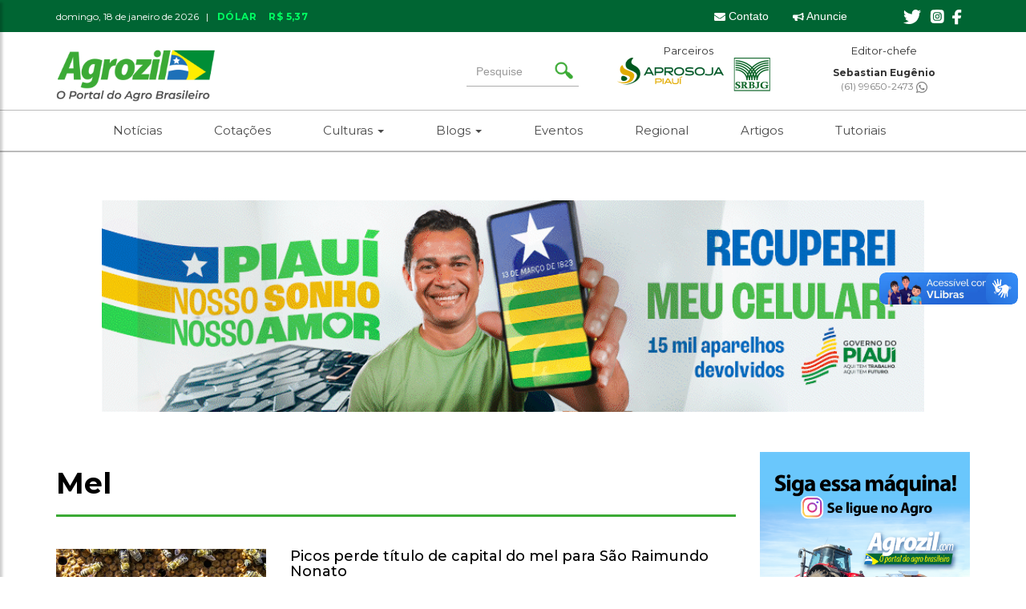

--- FILE ---
content_type: text/html; charset=UTF-8
request_url: https://agrozil.com.br/tag/mel/
body_size: 20429
content:
<!DOCTYPE html>
<!--[if lt IE 7]>  <html class="no-js lt-ie9 lt-ie8 lt-ie7" lang="pt-BR"> <![endif]-->
<!--[if IE 7]>     <html class="no-js lt-ie9 lt-ie8" lang="pt-BR"> <![endif]-->
<!--[if IE 8]>     <html class="no-js lt-ie9" lang="pt-BR"> <![endif]-->
<!--[if gt IE 8]><!--> <html class="no-js" lang="pt-BR"> <!--<![endif]-->
	<head>
		<meta charset="UTF-8">
		
		<meta http-equiv="X-UA-Compatible" content="IE=edge">
		<meta name="viewport" content="width=device-width">

		<link rel="profile" href="https://gmpg.org/xfn/11">
		<link rel="pingback" href="https://agrozil.com.br/xmlrpc.php">
		
		<!--wordpress head-->
		<script data-cfasync="false" data-no-defer="1">var ewww_webp_supported=!1;function check_webp_feature(A,e){var w;e=void 0!==e?e:function(){},ewww_webp_supported?e(ewww_webp_supported):((w=new Image).onload=function(){ewww_webp_supported=0<w.width&&0<w.height,e&&e(ewww_webp_supported)},w.onerror=function(){e&&e(!1)},w.src="data:image/webp;base64,"+{alpha:"UklGRkoAAABXRUJQVlA4WAoAAAAQAAAAAAAAAAAAQUxQSAwAAAARBxAR/Q9ERP8DAABWUDggGAAAABQBAJ0BKgEAAQAAAP4AAA3AAP7mtQAAAA=="}[A])}check_webp_feature("alpha");</script><script data-cfasync="false" data-no-defer="1">var Arrive=function(c,w){"use strict";if(c.MutationObserver&&"undefined"!=typeof HTMLElement){var r,a=0,u=(r=HTMLElement.prototype.matches||HTMLElement.prototype.webkitMatchesSelector||HTMLElement.prototype.mozMatchesSelector||HTMLElement.prototype.msMatchesSelector,{matchesSelector:function(e,t){return e instanceof HTMLElement&&r.call(e,t)},addMethod:function(e,t,r){var a=e[t];e[t]=function(){return r.length==arguments.length?r.apply(this,arguments):"function"==typeof a?a.apply(this,arguments):void 0}},callCallbacks:function(e,t){t&&t.options.onceOnly&&1==t.firedElems.length&&(e=[e[0]]);for(var r,a=0;r=e[a];a++)r&&r.callback&&r.callback.call(r.elem,r.elem);t&&t.options.onceOnly&&1==t.firedElems.length&&t.me.unbindEventWithSelectorAndCallback.call(t.target,t.selector,t.callback)},checkChildNodesRecursively:function(e,t,r,a){for(var i,n=0;i=e[n];n++)r(i,t,a)&&a.push({callback:t.callback,elem:i}),0<i.childNodes.length&&u.checkChildNodesRecursively(i.childNodes,t,r,a)},mergeArrays:function(e,t){var r,a={};for(r in e)e.hasOwnProperty(r)&&(a[r]=e[r]);for(r in t)t.hasOwnProperty(r)&&(a[r]=t[r]);return a},toElementsArray:function(e){return e=void 0!==e&&("number"!=typeof e.length||e===c)?[e]:e}}),e=(l.prototype.addEvent=function(e,t,r,a){a={target:e,selector:t,options:r,callback:a,firedElems:[]};return this._beforeAdding&&this._beforeAdding(a),this._eventsBucket.push(a),a},l.prototype.removeEvent=function(e){for(var t,r=this._eventsBucket.length-1;t=this._eventsBucket[r];r--)e(t)&&(this._beforeRemoving&&this._beforeRemoving(t),(t=this._eventsBucket.splice(r,1))&&t.length&&(t[0].callback=null))},l.prototype.beforeAdding=function(e){this._beforeAdding=e},l.prototype.beforeRemoving=function(e){this._beforeRemoving=e},l),t=function(i,n){var o=new e,l=this,s={fireOnAttributesModification:!1};return o.beforeAdding(function(t){var e=t.target;e!==c.document&&e!==c||(e=document.getElementsByTagName("html")[0]);var r=new MutationObserver(function(e){n.call(this,e,t)}),a=i(t.options);r.observe(e,a),t.observer=r,t.me=l}),o.beforeRemoving(function(e){e.observer.disconnect()}),this.bindEvent=function(e,t,r){t=u.mergeArrays(s,t);for(var a=u.toElementsArray(this),i=0;i<a.length;i++)o.addEvent(a[i],e,t,r)},this.unbindEvent=function(){var r=u.toElementsArray(this);o.removeEvent(function(e){for(var t=0;t<r.length;t++)if(this===w||e.target===r[t])return!0;return!1})},this.unbindEventWithSelectorOrCallback=function(r){var a=u.toElementsArray(this),i=r,e="function"==typeof r?function(e){for(var t=0;t<a.length;t++)if((this===w||e.target===a[t])&&e.callback===i)return!0;return!1}:function(e){for(var t=0;t<a.length;t++)if((this===w||e.target===a[t])&&e.selector===r)return!0;return!1};o.removeEvent(e)},this.unbindEventWithSelectorAndCallback=function(r,a){var i=u.toElementsArray(this);o.removeEvent(function(e){for(var t=0;t<i.length;t++)if((this===w||e.target===i[t])&&e.selector===r&&e.callback===a)return!0;return!1})},this},i=new function(){var s={fireOnAttributesModification:!1,onceOnly:!1,existing:!1};function n(e,t,r){return!(!u.matchesSelector(e,t.selector)||(e._id===w&&(e._id=a++),-1!=t.firedElems.indexOf(e._id)))&&(t.firedElems.push(e._id),!0)}var c=(i=new t(function(e){var t={attributes:!1,childList:!0,subtree:!0};return e.fireOnAttributesModification&&(t.attributes=!0),t},function(e,i){e.forEach(function(e){var t=e.addedNodes,r=e.target,a=[];null!==t&&0<t.length?u.checkChildNodesRecursively(t,i,n,a):"attributes"===e.type&&n(r,i)&&a.push({callback:i.callback,elem:r}),u.callCallbacks(a,i)})})).bindEvent;return i.bindEvent=function(e,t,r){t=void 0===r?(r=t,s):u.mergeArrays(s,t);var a=u.toElementsArray(this);if(t.existing){for(var i=[],n=0;n<a.length;n++)for(var o=a[n].querySelectorAll(e),l=0;l<o.length;l++)i.push({callback:r,elem:o[l]});if(t.onceOnly&&i.length)return r.call(i[0].elem,i[0].elem);setTimeout(u.callCallbacks,1,i)}c.call(this,e,t,r)},i},o=new function(){var a={};function i(e,t){return u.matchesSelector(e,t.selector)}var n=(o=new t(function(){return{childList:!0,subtree:!0}},function(e,r){e.forEach(function(e){var t=e.removedNodes,e=[];null!==t&&0<t.length&&u.checkChildNodesRecursively(t,r,i,e),u.callCallbacks(e,r)})})).bindEvent;return o.bindEvent=function(e,t,r){t=void 0===r?(r=t,a):u.mergeArrays(a,t),n.call(this,e,t,r)},o};d(HTMLElement.prototype),d(NodeList.prototype),d(HTMLCollection.prototype),d(HTMLDocument.prototype),d(Window.prototype);var n={};return s(i,n,"unbindAllArrive"),s(o,n,"unbindAllLeave"),n}function l(){this._eventsBucket=[],this._beforeAdding=null,this._beforeRemoving=null}function s(e,t,r){u.addMethod(t,r,e.unbindEvent),u.addMethod(t,r,e.unbindEventWithSelectorOrCallback),u.addMethod(t,r,e.unbindEventWithSelectorAndCallback)}function d(e){e.arrive=i.bindEvent,s(i,e,"unbindArrive"),e.leave=o.bindEvent,s(o,e,"unbindLeave")}}(window,void 0),ewww_webp_supported=!1;function check_webp_feature(e,t){var r;ewww_webp_supported?t(ewww_webp_supported):((r=new Image).onload=function(){ewww_webp_supported=0<r.width&&0<r.height,t(ewww_webp_supported)},r.onerror=function(){t(!1)},r.src="data:image/webp;base64,"+{alpha:"UklGRkoAAABXRUJQVlA4WAoAAAAQAAAAAAAAAAAAQUxQSAwAAAARBxAR/Q9ERP8DAABWUDggGAAAABQBAJ0BKgEAAQAAAP4AAA3AAP7mtQAAAA==",animation:"UklGRlIAAABXRUJQVlA4WAoAAAASAAAAAAAAAAAAQU5JTQYAAAD/////AABBTk1GJgAAAAAAAAAAAAAAAAAAAGQAAABWUDhMDQAAAC8AAAAQBxAREYiI/gcA"}[e])}function ewwwLoadImages(e){if(e){for(var t=document.querySelectorAll(".batch-image img, .image-wrapper a, .ngg-pro-masonry-item a, .ngg-galleria-offscreen-seo-wrapper a"),r=0,a=t.length;r<a;r++)ewwwAttr(t[r],"data-src",t[r].getAttribute("data-webp")),ewwwAttr(t[r],"data-thumbnail",t[r].getAttribute("data-webp-thumbnail"));for(var i=document.querySelectorAll(".rev_slider ul li"),r=0,a=i.length;r<a;r++){ewwwAttr(i[r],"data-thumb",i[r].getAttribute("data-webp-thumb"));for(var n=1;n<11;)ewwwAttr(i[r],"data-param"+n,i[r].getAttribute("data-webp-param"+n)),n++}for(r=0,a=(i=document.querySelectorAll(".rev_slider img")).length;r<a;r++)ewwwAttr(i[r],"data-lazyload",i[r].getAttribute("data-webp-lazyload"));for(var o=document.querySelectorAll("div.woocommerce-product-gallery__image"),r=0,a=o.length;r<a;r++)ewwwAttr(o[r],"data-thumb",o[r].getAttribute("data-webp-thumb"))}for(var l=document.querySelectorAll("video"),r=0,a=l.length;r<a;r++)ewwwAttr(l[r],"poster",e?l[r].getAttribute("data-poster-webp"):l[r].getAttribute("data-poster-image"));for(var s,c=document.querySelectorAll("img.ewww_webp_lazy_load"),r=0,a=c.length;r<a;r++)e&&(ewwwAttr(c[r],"data-lazy-srcset",c[r].getAttribute("data-lazy-srcset-webp")),ewwwAttr(c[r],"data-srcset",c[r].getAttribute("data-srcset-webp")),ewwwAttr(c[r],"data-lazy-src",c[r].getAttribute("data-lazy-src-webp")),ewwwAttr(c[r],"data-src",c[r].getAttribute("data-src-webp")),ewwwAttr(c[r],"data-orig-file",c[r].getAttribute("data-webp-orig-file")),ewwwAttr(c[r],"data-medium-file",c[r].getAttribute("data-webp-medium-file")),ewwwAttr(c[r],"data-large-file",c[r].getAttribute("data-webp-large-file")),null!=(s=c[r].getAttribute("srcset"))&&!1!==s&&s.includes("R0lGOD")&&ewwwAttr(c[r],"src",c[r].getAttribute("data-lazy-src-webp"))),c[r].className=c[r].className.replace(/\bewww_webp_lazy_load\b/,"");for(var w=document.querySelectorAll(".ewww_webp"),r=0,a=w.length;r<a;r++)e?(ewwwAttr(w[r],"srcset",w[r].getAttribute("data-srcset-webp")),ewwwAttr(w[r],"src",w[r].getAttribute("data-src-webp")),ewwwAttr(w[r],"data-orig-file",w[r].getAttribute("data-webp-orig-file")),ewwwAttr(w[r],"data-medium-file",w[r].getAttribute("data-webp-medium-file")),ewwwAttr(w[r],"data-large-file",w[r].getAttribute("data-webp-large-file")),ewwwAttr(w[r],"data-large_image",w[r].getAttribute("data-webp-large_image")),ewwwAttr(w[r],"data-src",w[r].getAttribute("data-webp-src"))):(ewwwAttr(w[r],"srcset",w[r].getAttribute("data-srcset-img")),ewwwAttr(w[r],"src",w[r].getAttribute("data-src-img"))),w[r].className=w[r].className.replace(/\bewww_webp\b/,"ewww_webp_loaded");window.jQuery&&jQuery.fn.isotope&&jQuery.fn.imagesLoaded&&(jQuery(".fusion-posts-container-infinite").imagesLoaded(function(){jQuery(".fusion-posts-container-infinite").hasClass("isotope")&&jQuery(".fusion-posts-container-infinite").isotope()}),jQuery(".fusion-portfolio:not(.fusion-recent-works) .fusion-portfolio-wrapper").imagesLoaded(function(){jQuery(".fusion-portfolio:not(.fusion-recent-works) .fusion-portfolio-wrapper").isotope()}))}function ewwwWebPInit(e){ewwwLoadImages(e),ewwwNggLoadGalleries(e),document.arrive(".ewww_webp",function(){ewwwLoadImages(e)}),document.arrive(".ewww_webp_lazy_load",function(){ewwwLoadImages(e)}),document.arrive("videos",function(){ewwwLoadImages(e)}),"loading"==document.readyState?document.addEventListener("DOMContentLoaded",ewwwJSONParserInit):("undefined"!=typeof galleries&&ewwwNggParseGalleries(e),ewwwWooParseVariations(e))}function ewwwAttr(e,t,r){null!=r&&!1!==r&&e.setAttribute(t,r)}function ewwwJSONParserInit(){"undefined"!=typeof galleries&&check_webp_feature("alpha",ewwwNggParseGalleries),check_webp_feature("alpha",ewwwWooParseVariations)}function ewwwWooParseVariations(e){if(e)for(var t=document.querySelectorAll("form.variations_form"),r=0,a=t.length;r<a;r++){var i=t[r].getAttribute("data-product_variations"),n=!1;try{for(var o in i=JSON.parse(i))void 0!==i[o]&&void 0!==i[o].image&&(void 0!==i[o].image.src_webp&&(i[o].image.src=i[o].image.src_webp,n=!0),void 0!==i[o].image.srcset_webp&&(i[o].image.srcset=i[o].image.srcset_webp,n=!0),void 0!==i[o].image.full_src_webp&&(i[o].image.full_src=i[o].image.full_src_webp,n=!0),void 0!==i[o].image.gallery_thumbnail_src_webp&&(i[o].image.gallery_thumbnail_src=i[o].image.gallery_thumbnail_src_webp,n=!0),void 0!==i[o].image.thumb_src_webp&&(i[o].image.thumb_src=i[o].image.thumb_src_webp,n=!0));n&&ewwwAttr(t[r],"data-product_variations",JSON.stringify(i))}catch(e){}}}function ewwwNggParseGalleries(e){if(e)for(var t in galleries){var r=galleries[t];galleries[t].images_list=ewwwNggParseImageList(r.images_list)}}function ewwwNggLoadGalleries(e){e&&document.addEventListener("ngg.galleria.themeadded",function(e,t){window.ngg_galleria._create_backup=window.ngg_galleria.create,window.ngg_galleria.create=function(e,t){var r=$(e).data("id");return galleries["gallery_"+r].images_list=ewwwNggParseImageList(galleries["gallery_"+r].images_list),window.ngg_galleria._create_backup(e,t)}})}function ewwwNggParseImageList(e){for(var t in e){var r=e[t];if(void 0!==r["image-webp"]&&(e[t].image=r["image-webp"],delete e[t]["image-webp"]),void 0!==r["thumb-webp"]&&(e[t].thumb=r["thumb-webp"],delete e[t]["thumb-webp"]),void 0!==r.full_image_webp&&(e[t].full_image=r.full_image_webp,delete e[t].full_image_webp),void 0!==r.srcsets)for(var a in r.srcsets)nggSrcset=r.srcsets[a],void 0!==r.srcsets[a+"-webp"]&&(e[t].srcsets[a]=r.srcsets[a+"-webp"],delete e[t].srcsets[a+"-webp"]);if(void 0!==r.full_srcsets)for(var i in r.full_srcsets)nggFSrcset=r.full_srcsets[i],void 0!==r.full_srcsets[i+"-webp"]&&(e[t].full_srcsets[i]=r.full_srcsets[i+"-webp"],delete e[t].full_srcsets[i+"-webp"])}return e}check_webp_feature("alpha",ewwwWebPInit);</script><meta name='robots' content='index, follow, max-image-preview:large, max-snippet:-1, max-video-preview:-1' />

	<!-- This site is optimized with the Yoast SEO plugin v19.12 - https://yoast.com/wordpress/plugins/seo/ -->
	<title>mel - Agrozil</title>
	<link rel="canonical" href="https://agrozil.com.br/tag/mel/" />
	<link rel="next" href="https://agrozil.com.br/tag/mel/page/2/" />
	<meta property="og:locale" content="pt_BR" />
	<meta property="og:type" content="article" />
	<meta property="og:title" content="mel - Agrozil" />
	<meta property="og:url" content="https://agrozil.com.br/tag/mel/" />
	<meta property="og:site_name" content="Agrozil" />
	<meta name="twitter:card" content="summary_large_image" />
	<meta name="twitter:site" content="@agrozil" />
	<script type="application/ld+json" class="yoast-schema-graph">{"@context":"https://schema.org","@graph":[{"@type":"CollectionPage","@id":"https://agrozil.com.br/tag/mel/","url":"https://agrozil.com.br/tag/mel/","name":"mel - Agrozil","isPartOf":{"@id":"https://agrozil.com.br/#website"},"primaryImageOfPage":{"@id":"https://agrozil.com.br/tag/mel/#primaryimage"},"image":{"@id":"https://agrozil.com.br/tag/mel/#primaryimage"},"thumbnailUrl":"https://agrozil.com.br/wp-content/uploads/2024/09/mel-abelhas.jpg","breadcrumb":{"@id":"https://agrozil.com.br/tag/mel/#breadcrumb"},"inLanguage":"pt-BR"},{"@type":"ImageObject","inLanguage":"pt-BR","@id":"https://agrozil.com.br/tag/mel/#primaryimage","url":"https://agrozil.com.br/wp-content/uploads/2024/09/mel-abelhas.jpg","contentUrl":"https://agrozil.com.br/wp-content/uploads/2024/09/mel-abelhas.jpg","width":900,"height":600},{"@type":"BreadcrumbList","@id":"https://agrozil.com.br/tag/mel/#breadcrumb","itemListElement":[{"@type":"ListItem","position":1,"name":"Início","item":"https://agrozil.com.br/"},{"@type":"ListItem","position":2,"name":"mel"}]},{"@type":"WebSite","@id":"https://agrozil.com.br/#website","url":"https://agrozil.com.br/","name":"Agrozil","description":"O Portal do Agro Brasileiro","publisher":{"@id":"https://agrozil.com.br/#organization"},"potentialAction":[{"@type":"SearchAction","target":{"@type":"EntryPoint","urlTemplate":"https://agrozil.com.br/?s={search_term_string}"},"query-input":"required name=search_term_string"}],"inLanguage":"pt-BR"},{"@type":"Organization","@id":"https://agrozil.com.br/#organization","name":"Agrozil","url":"https://agrozil.com.br/","logo":{"@type":"ImageObject","inLanguage":"pt-BR","@id":"https://agrozil.com.br/#/schema/logo/image/","url":"https://agrozil.com.br/wp-content/uploads/2022/12/logo-agrozil.png","contentUrl":"https://agrozil.com.br/wp-content/uploads/2022/12/logo-agrozil.png","width":234,"height":64,"caption":"Agrozil"},"image":{"@id":"https://agrozil.com.br/#/schema/logo/image/"},"sameAs":["https://www.instagram.com/agrozil_br/","https://www.facebook.com/Agrozil-107712328852323","https://twitter.com/agrozil"]}]}</script>
	<!-- / Yoast SEO plugin. -->


<link rel="alternate" type="application/rss+xml" title="Feed para Agrozil &raquo;" href="https://agrozil.com.br/feed/" />
<link rel="alternate" type="application/rss+xml" title="Feed de comentários para Agrozil &raquo;" href="https://agrozil.com.br/comments/feed/" />
<link rel="alternate" type="application/rss+xml" title="Feed de tag para Agrozil &raquo; mel" href="https://agrozil.com.br/tag/mel/feed/" />
<script type="text/javascript">
window._wpemojiSettings = {"baseUrl":"https:\/\/s.w.org\/images\/core\/emoji\/14.0.0\/72x72\/","ext":".png","svgUrl":"https:\/\/s.w.org\/images\/core\/emoji\/14.0.0\/svg\/","svgExt":".svg","source":{"concatemoji":"https:\/\/agrozil.com.br\/wp-includes\/js\/wp-emoji-release.min.js?ver=6.1.1"}};
/*! This file is auto-generated */
!function(e,a,t){var n,r,o,i=a.createElement("canvas"),p=i.getContext&&i.getContext("2d");function s(e,t){var a=String.fromCharCode,e=(p.clearRect(0,0,i.width,i.height),p.fillText(a.apply(this,e),0,0),i.toDataURL());return p.clearRect(0,0,i.width,i.height),p.fillText(a.apply(this,t),0,0),e===i.toDataURL()}function c(e){var t=a.createElement("script");t.src=e,t.defer=t.type="text/javascript",a.getElementsByTagName("head")[0].appendChild(t)}for(o=Array("flag","emoji"),t.supports={everything:!0,everythingExceptFlag:!0},r=0;r<o.length;r++)t.supports[o[r]]=function(e){if(p&&p.fillText)switch(p.textBaseline="top",p.font="600 32px Arial",e){case"flag":return s([127987,65039,8205,9895,65039],[127987,65039,8203,9895,65039])?!1:!s([55356,56826,55356,56819],[55356,56826,8203,55356,56819])&&!s([55356,57332,56128,56423,56128,56418,56128,56421,56128,56430,56128,56423,56128,56447],[55356,57332,8203,56128,56423,8203,56128,56418,8203,56128,56421,8203,56128,56430,8203,56128,56423,8203,56128,56447]);case"emoji":return!s([129777,127995,8205,129778,127999],[129777,127995,8203,129778,127999])}return!1}(o[r]),t.supports.everything=t.supports.everything&&t.supports[o[r]],"flag"!==o[r]&&(t.supports.everythingExceptFlag=t.supports.everythingExceptFlag&&t.supports[o[r]]);t.supports.everythingExceptFlag=t.supports.everythingExceptFlag&&!t.supports.flag,t.DOMReady=!1,t.readyCallback=function(){t.DOMReady=!0},t.supports.everything||(n=function(){t.readyCallback()},a.addEventListener?(a.addEventListener("DOMContentLoaded",n,!1),e.addEventListener("load",n,!1)):(e.attachEvent("onload",n),a.attachEvent("onreadystatechange",function(){"complete"===a.readyState&&t.readyCallback()})),(e=t.source||{}).concatemoji?c(e.concatemoji):e.wpemoji&&e.twemoji&&(c(e.twemoji),c(e.wpemoji)))}(window,document,window._wpemojiSettings);
</script>
<style type="text/css">
img.wp-smiley,
img.emoji {
	display: inline !important;
	border: none !important;
	box-shadow: none !important;
	height: 1em !important;
	width: 1em !important;
	margin: 0 0.07em !important;
	vertical-align: -0.1em !important;
	background: none !important;
	padding: 0 !important;
}
</style>
	<link rel='stylesheet' id='wp-block-library-css' href='https://agrozil.com.br/wp-includes/css/dist/block-library/style.min.css?ver=6.1.1' type='text/css' media='all' />
<style id='wp-block-library-theme-inline-css' type='text/css'>
.wp-block-audio figcaption{color:#555;font-size:13px;text-align:center}.is-dark-theme .wp-block-audio figcaption{color:hsla(0,0%,100%,.65)}.wp-block-audio{margin:0 0 1em}.wp-block-code{border:1px solid #ccc;border-radius:4px;font-family:Menlo,Consolas,monaco,monospace;padding:.8em 1em}.wp-block-embed figcaption{color:#555;font-size:13px;text-align:center}.is-dark-theme .wp-block-embed figcaption{color:hsla(0,0%,100%,.65)}.wp-block-embed{margin:0 0 1em}.blocks-gallery-caption{color:#555;font-size:13px;text-align:center}.is-dark-theme .blocks-gallery-caption{color:hsla(0,0%,100%,.65)}.wp-block-image figcaption{color:#555;font-size:13px;text-align:center}.is-dark-theme .wp-block-image figcaption{color:hsla(0,0%,100%,.65)}.wp-block-image{margin:0 0 1em}.wp-block-pullquote{border-top:4px solid;border-bottom:4px solid;margin-bottom:1.75em;color:currentColor}.wp-block-pullquote__citation,.wp-block-pullquote cite,.wp-block-pullquote footer{color:currentColor;text-transform:uppercase;font-size:.8125em;font-style:normal}.wp-block-quote{border-left:.25em solid;margin:0 0 1.75em;padding-left:1em}.wp-block-quote cite,.wp-block-quote footer{color:currentColor;font-size:.8125em;position:relative;font-style:normal}.wp-block-quote.has-text-align-right{border-left:none;border-right:.25em solid;padding-left:0;padding-right:1em}.wp-block-quote.has-text-align-center{border:none;padding-left:0}.wp-block-quote.is-large,.wp-block-quote.is-style-large,.wp-block-quote.is-style-plain{border:none}.wp-block-search .wp-block-search__label{font-weight:700}.wp-block-search__button{border:1px solid #ccc;padding:.375em .625em}:where(.wp-block-group.has-background){padding:1.25em 2.375em}.wp-block-separator.has-css-opacity{opacity:.4}.wp-block-separator{border:none;border-bottom:2px solid;margin-left:auto;margin-right:auto}.wp-block-separator.has-alpha-channel-opacity{opacity:1}.wp-block-separator:not(.is-style-wide):not(.is-style-dots){width:100px}.wp-block-separator.has-background:not(.is-style-dots){border-bottom:none;height:1px}.wp-block-separator.has-background:not(.is-style-wide):not(.is-style-dots){height:2px}.wp-block-table{margin:"0 0 1em 0"}.wp-block-table thead{border-bottom:3px solid}.wp-block-table tfoot{border-top:3px solid}.wp-block-table td,.wp-block-table th{word-break:normal}.wp-block-table figcaption{color:#555;font-size:13px;text-align:center}.is-dark-theme .wp-block-table figcaption{color:hsla(0,0%,100%,.65)}.wp-block-video figcaption{color:#555;font-size:13px;text-align:center}.is-dark-theme .wp-block-video figcaption{color:hsla(0,0%,100%,.65)}.wp-block-video{margin:0 0 1em}.wp-block-template-part.has-background{padding:1.25em 2.375em;margin-top:0;margin-bottom:0}
</style>
<link rel='stylesheet' id='classic-theme-styles-css' href='https://agrozil.com.br/wp-includes/css/classic-themes.min.css?ver=1' type='text/css' media='all' />
<style id='global-styles-inline-css' type='text/css'>
body{--wp--preset--color--black: #000000;--wp--preset--color--cyan-bluish-gray: #abb8c3;--wp--preset--color--white: #ffffff;--wp--preset--color--pale-pink: #f78da7;--wp--preset--color--vivid-red: #cf2e2e;--wp--preset--color--luminous-vivid-orange: #ff6900;--wp--preset--color--luminous-vivid-amber: #fcb900;--wp--preset--color--light-green-cyan: #7bdcb5;--wp--preset--color--vivid-green-cyan: #00d084;--wp--preset--color--pale-cyan-blue: #8ed1fc;--wp--preset--color--vivid-cyan-blue: #0693e3;--wp--preset--color--vivid-purple: #9b51e0;--wp--preset--gradient--vivid-cyan-blue-to-vivid-purple: linear-gradient(135deg,rgba(6,147,227,1) 0%,rgb(155,81,224) 100%);--wp--preset--gradient--light-green-cyan-to-vivid-green-cyan: linear-gradient(135deg,rgb(122,220,180) 0%,rgb(0,208,130) 100%);--wp--preset--gradient--luminous-vivid-amber-to-luminous-vivid-orange: linear-gradient(135deg,rgba(252,185,0,1) 0%,rgba(255,105,0,1) 100%);--wp--preset--gradient--luminous-vivid-orange-to-vivid-red: linear-gradient(135deg,rgba(255,105,0,1) 0%,rgb(207,46,46) 100%);--wp--preset--gradient--very-light-gray-to-cyan-bluish-gray: linear-gradient(135deg,rgb(238,238,238) 0%,rgb(169,184,195) 100%);--wp--preset--gradient--cool-to-warm-spectrum: linear-gradient(135deg,rgb(74,234,220) 0%,rgb(151,120,209) 20%,rgb(207,42,186) 40%,rgb(238,44,130) 60%,rgb(251,105,98) 80%,rgb(254,248,76) 100%);--wp--preset--gradient--blush-light-purple: linear-gradient(135deg,rgb(255,206,236) 0%,rgb(152,150,240) 100%);--wp--preset--gradient--blush-bordeaux: linear-gradient(135deg,rgb(254,205,165) 0%,rgb(254,45,45) 50%,rgb(107,0,62) 100%);--wp--preset--gradient--luminous-dusk: linear-gradient(135deg,rgb(255,203,112) 0%,rgb(199,81,192) 50%,rgb(65,88,208) 100%);--wp--preset--gradient--pale-ocean: linear-gradient(135deg,rgb(255,245,203) 0%,rgb(182,227,212) 50%,rgb(51,167,181) 100%);--wp--preset--gradient--electric-grass: linear-gradient(135deg,rgb(202,248,128) 0%,rgb(113,206,126) 100%);--wp--preset--gradient--midnight: linear-gradient(135deg,rgb(2,3,129) 0%,rgb(40,116,252) 100%);--wp--preset--duotone--dark-grayscale: url('#wp-duotone-dark-grayscale');--wp--preset--duotone--grayscale: url('#wp-duotone-grayscale');--wp--preset--duotone--purple-yellow: url('#wp-duotone-purple-yellow');--wp--preset--duotone--blue-red: url('#wp-duotone-blue-red');--wp--preset--duotone--midnight: url('#wp-duotone-midnight');--wp--preset--duotone--magenta-yellow: url('#wp-duotone-magenta-yellow');--wp--preset--duotone--purple-green: url('#wp-duotone-purple-green');--wp--preset--duotone--blue-orange: url('#wp-duotone-blue-orange');--wp--preset--font-size--small: 13px;--wp--preset--font-size--medium: 20px;--wp--preset--font-size--large: 36px;--wp--preset--font-size--x-large: 42px;--wp--preset--spacing--20: 0.44rem;--wp--preset--spacing--30: 0.67rem;--wp--preset--spacing--40: 1rem;--wp--preset--spacing--50: 1.5rem;--wp--preset--spacing--60: 2.25rem;--wp--preset--spacing--70: 3.38rem;--wp--preset--spacing--80: 5.06rem;}:where(.is-layout-flex){gap: 0.5em;}body .is-layout-flow > .alignleft{float: left;margin-inline-start: 0;margin-inline-end: 2em;}body .is-layout-flow > .alignright{float: right;margin-inline-start: 2em;margin-inline-end: 0;}body .is-layout-flow > .aligncenter{margin-left: auto !important;margin-right: auto !important;}body .is-layout-constrained > .alignleft{float: left;margin-inline-start: 0;margin-inline-end: 2em;}body .is-layout-constrained > .alignright{float: right;margin-inline-start: 2em;margin-inline-end: 0;}body .is-layout-constrained > .aligncenter{margin-left: auto !important;margin-right: auto !important;}body .is-layout-constrained > :where(:not(.alignleft):not(.alignright):not(.alignfull)){max-width: var(--wp--style--global--content-size);margin-left: auto !important;margin-right: auto !important;}body .is-layout-constrained > .alignwide{max-width: var(--wp--style--global--wide-size);}body .is-layout-flex{display: flex;}body .is-layout-flex{flex-wrap: wrap;align-items: center;}body .is-layout-flex > *{margin: 0;}:where(.wp-block-columns.is-layout-flex){gap: 2em;}.has-black-color{color: var(--wp--preset--color--black) !important;}.has-cyan-bluish-gray-color{color: var(--wp--preset--color--cyan-bluish-gray) !important;}.has-white-color{color: var(--wp--preset--color--white) !important;}.has-pale-pink-color{color: var(--wp--preset--color--pale-pink) !important;}.has-vivid-red-color{color: var(--wp--preset--color--vivid-red) !important;}.has-luminous-vivid-orange-color{color: var(--wp--preset--color--luminous-vivid-orange) !important;}.has-luminous-vivid-amber-color{color: var(--wp--preset--color--luminous-vivid-amber) !important;}.has-light-green-cyan-color{color: var(--wp--preset--color--light-green-cyan) !important;}.has-vivid-green-cyan-color{color: var(--wp--preset--color--vivid-green-cyan) !important;}.has-pale-cyan-blue-color{color: var(--wp--preset--color--pale-cyan-blue) !important;}.has-vivid-cyan-blue-color{color: var(--wp--preset--color--vivid-cyan-blue) !important;}.has-vivid-purple-color{color: var(--wp--preset--color--vivid-purple) !important;}.has-black-background-color{background-color: var(--wp--preset--color--black) !important;}.has-cyan-bluish-gray-background-color{background-color: var(--wp--preset--color--cyan-bluish-gray) !important;}.has-white-background-color{background-color: var(--wp--preset--color--white) !important;}.has-pale-pink-background-color{background-color: var(--wp--preset--color--pale-pink) !important;}.has-vivid-red-background-color{background-color: var(--wp--preset--color--vivid-red) !important;}.has-luminous-vivid-orange-background-color{background-color: var(--wp--preset--color--luminous-vivid-orange) !important;}.has-luminous-vivid-amber-background-color{background-color: var(--wp--preset--color--luminous-vivid-amber) !important;}.has-light-green-cyan-background-color{background-color: var(--wp--preset--color--light-green-cyan) !important;}.has-vivid-green-cyan-background-color{background-color: var(--wp--preset--color--vivid-green-cyan) !important;}.has-pale-cyan-blue-background-color{background-color: var(--wp--preset--color--pale-cyan-blue) !important;}.has-vivid-cyan-blue-background-color{background-color: var(--wp--preset--color--vivid-cyan-blue) !important;}.has-vivid-purple-background-color{background-color: var(--wp--preset--color--vivid-purple) !important;}.has-black-border-color{border-color: var(--wp--preset--color--black) !important;}.has-cyan-bluish-gray-border-color{border-color: var(--wp--preset--color--cyan-bluish-gray) !important;}.has-white-border-color{border-color: var(--wp--preset--color--white) !important;}.has-pale-pink-border-color{border-color: var(--wp--preset--color--pale-pink) !important;}.has-vivid-red-border-color{border-color: var(--wp--preset--color--vivid-red) !important;}.has-luminous-vivid-orange-border-color{border-color: var(--wp--preset--color--luminous-vivid-orange) !important;}.has-luminous-vivid-amber-border-color{border-color: var(--wp--preset--color--luminous-vivid-amber) !important;}.has-light-green-cyan-border-color{border-color: var(--wp--preset--color--light-green-cyan) !important;}.has-vivid-green-cyan-border-color{border-color: var(--wp--preset--color--vivid-green-cyan) !important;}.has-pale-cyan-blue-border-color{border-color: var(--wp--preset--color--pale-cyan-blue) !important;}.has-vivid-cyan-blue-border-color{border-color: var(--wp--preset--color--vivid-cyan-blue) !important;}.has-vivid-purple-border-color{border-color: var(--wp--preset--color--vivid-purple) !important;}.has-vivid-cyan-blue-to-vivid-purple-gradient-background{background: var(--wp--preset--gradient--vivid-cyan-blue-to-vivid-purple) !important;}.has-light-green-cyan-to-vivid-green-cyan-gradient-background{background: var(--wp--preset--gradient--light-green-cyan-to-vivid-green-cyan) !important;}.has-luminous-vivid-amber-to-luminous-vivid-orange-gradient-background{background: var(--wp--preset--gradient--luminous-vivid-amber-to-luminous-vivid-orange) !important;}.has-luminous-vivid-orange-to-vivid-red-gradient-background{background: var(--wp--preset--gradient--luminous-vivid-orange-to-vivid-red) !important;}.has-very-light-gray-to-cyan-bluish-gray-gradient-background{background: var(--wp--preset--gradient--very-light-gray-to-cyan-bluish-gray) !important;}.has-cool-to-warm-spectrum-gradient-background{background: var(--wp--preset--gradient--cool-to-warm-spectrum) !important;}.has-blush-light-purple-gradient-background{background: var(--wp--preset--gradient--blush-light-purple) !important;}.has-blush-bordeaux-gradient-background{background: var(--wp--preset--gradient--blush-bordeaux) !important;}.has-luminous-dusk-gradient-background{background: var(--wp--preset--gradient--luminous-dusk) !important;}.has-pale-ocean-gradient-background{background: var(--wp--preset--gradient--pale-ocean) !important;}.has-electric-grass-gradient-background{background: var(--wp--preset--gradient--electric-grass) !important;}.has-midnight-gradient-background{background: var(--wp--preset--gradient--midnight) !important;}.has-small-font-size{font-size: var(--wp--preset--font-size--small) !important;}.has-medium-font-size{font-size: var(--wp--preset--font-size--medium) !important;}.has-large-font-size{font-size: var(--wp--preset--font-size--large) !important;}.has-x-large-font-size{font-size: var(--wp--preset--font-size--x-large) !important;}
.wp-block-navigation a:where(:not(.wp-element-button)){color: inherit;}
:where(.wp-block-columns.is-layout-flex){gap: 2em;}
.wp-block-pullquote{font-size: 1.5em;line-height: 1.6;}
</style>
<link rel='stylesheet' id='bootstrap-style-css' href='https://agrozil.com.br/wp-content/themes/bootstrap-basic/css/bootstrap.min.css?ver=3.4.1' type='text/css' media='all' />
<link rel='stylesheet' id='bootstrap-theme-style-css' href='https://agrozil.com.br/wp-content/themes/bootstrap-basic/css/bootstrap-theme.min.css?ver=3.4.1' type='text/css' media='all' />
<link rel='stylesheet' id='fontawesome-style-css' href='https://agrozil.com.br/wp-content/themes/bootstrap-basic/css/font-awesome.min.css?ver=4.7.0' type='text/css' media='all' />
<link rel='stylesheet' id='main-style-css' href='https://agrozil.com.br/wp-content/themes/bootstrap-basic/css/main.css?ver=1.2.1' type='text/css' media='all' />
<link rel='stylesheet' id='bootstrap-basic-style-css' href='https://agrozil.com.br/wp-content/themes/bootstrap-basic/style.css?ver=1.2.1' type='text/css' media='all' />
<link rel="https://api.w.org/" href="https://agrozil.com.br/wp-json/" /><link rel="alternate" type="application/json" href="https://agrozil.com.br/wp-json/wp/v2/tags/331" /><link rel="EditURI" type="application/rsd+xml" title="RSD" href="https://agrozil.com.br/xmlrpc.php?rsd" />
<link rel="wlwmanifest" type="application/wlwmanifest+xml" href="https://agrozil.com.br/wp-includes/wlwmanifest.xml" />
<meta name="generator" content="WordPress 6.1.1" />
<noscript><style>.lazyload[data-src]{display:none !important;}</style></noscript><style>.lazyload{background-image:none !important;}.lazyload:before{background-image:none !important;}</style><style>.wp-block-gallery.is-cropped .blocks-gallery-item picture{height:100%;width:100%;}</style>		<link rel="stylesheet" href="https://agrozil.com.br/wp-content/themes/bootstrap-basic/css/folha.css">
		<link rel="stylesheet" href="https://agrozil.com.br/wp-content/themes/bootstrap-basic/css/menu-sidebar.css">

		<!--====== Favicon Icon ======-->
		<link rel="shortcut icon" href="https://agrozil.com.br/wp-content/themes/bootstrap-basic/img/favicon.png" />

	    <!-- Scrollbar Custom CSS -->
	    <link rel="stylesheet" href="https://cdnjs.cloudflare.com/ajax/libs/malihu-custom-scrollbar-plugin/3.1.5/jquery.mCustomScrollbar.min.css">

	    <!-- Font Awesome JS -->
	    <script defer src="https://use.fontawesome.com/releases/v5.0.13/js/solid.js" integrity="sha384-tzzSw1/Vo+0N5UhStP3bvwWPq+uvzCMfrN1fEFe+xBmv1C/AtVX5K0uZtmcHitFZ" crossorigin="anonymous"></script>
	    <script defer src="https://use.fontawesome.com/releases/v5.0.13/js/fontawesome.js" integrity="sha384-6OIrr52G08NpOFSZdxxz1xdNSndlD4vdcf/q2myIUVO0VsqaGHJsB0RaBE01VTOY" crossorigin="anonymous"></script>
	    <script async src="https://pagead2.googlesyndication.com/pagead/js/adsbygoogle.js?client=ca-pub-9085908499772180" crossorigin="anonymous"></script>

	    <!-- Google tag (gtag.js) -->
		<script async src="https://www.googletagmanager.com/gtag/js?id=G-2H9T0K78YK"></script>
		<script>
		  window.dataLayer = window.dataLayer || [];
		  function gtag(){dataLayer.push(arguments);}
		  gtag('js', new Date());

		  gtag('config', 'G-2H9T0K78YK');
		</script>
		
		<!-- Google tag (gtag.js) -->
		<script async src="https://www.googletagmanager.com/gtag/js?id=AW-11206338080"></script>
		<script>
			window.dataLayer = window.dataLayer || [];
			function gtag(){dataLayer.push(arguments);}
			gtag('js', new Date());

			gtag('config', 'AW-11206338080');
		</script>
		<!-- Event snippet for Website traffic conversion page -->
		<script>
			gtag('event', 'conversion', {'send_to': 'AW-11206338080/ZQsHCMa7068YEKDMzN8p'});
		</script>
		<script id="mcjs">!function(c,h,i,m,p){m=c.createElement(h),p=c.getElementsByTagName(h)[0],m.async=1,m.src=i,p.parentNode.insertBefore(m,p)}(document,"script","https://chimpstatic.com/mcjs-connected/js/users/40f40c7ba4ab9df7b928f1bd5/e49d03acebddcaa0eb3c724a1.js");</script>
	</head>
	<body data-rsssl=1 class="archive tag tag-mel tag-331 wp-embed-responsive">
<script data-cfasync="false" data-no-defer="1">if(typeof ewww_webp_supported==="undefined"){var ewww_webp_supported=!1}if(ewww_webp_supported){document.body.classList.add("webp-support")}</script>
		<svg xmlns="http://www.w3.org/2000/svg" viewBox="0 0 0 0" width="0" height="0" focusable="false" role="none" style="visibility: hidden; position: absolute; left: -9999px; overflow: hidden;" ><defs><filter id="wp-duotone-dark-grayscale"><feColorMatrix color-interpolation-filters="sRGB" type="matrix" values=" .299 .587 .114 0 0 .299 .587 .114 0 0 .299 .587 .114 0 0 .299 .587 .114 0 0 " /><feComponentTransfer color-interpolation-filters="sRGB" ><feFuncR type="table" tableValues="0 0.49803921568627" /><feFuncG type="table" tableValues="0 0.49803921568627" /><feFuncB type="table" tableValues="0 0.49803921568627" /><feFuncA type="table" tableValues="1 1" /></feComponentTransfer><feComposite in2="SourceGraphic" operator="in" /></filter></defs></svg><svg xmlns="http://www.w3.org/2000/svg" viewBox="0 0 0 0" width="0" height="0" focusable="false" role="none" style="visibility: hidden; position: absolute; left: -9999px; overflow: hidden;" ><defs><filter id="wp-duotone-grayscale"><feColorMatrix color-interpolation-filters="sRGB" type="matrix" values=" .299 .587 .114 0 0 .299 .587 .114 0 0 .299 .587 .114 0 0 .299 .587 .114 0 0 " /><feComponentTransfer color-interpolation-filters="sRGB" ><feFuncR type="table" tableValues="0 1" /><feFuncG type="table" tableValues="0 1" /><feFuncB type="table" tableValues="0 1" /><feFuncA type="table" tableValues="1 1" /></feComponentTransfer><feComposite in2="SourceGraphic" operator="in" /></filter></defs></svg><svg xmlns="http://www.w3.org/2000/svg" viewBox="0 0 0 0" width="0" height="0" focusable="false" role="none" style="visibility: hidden; position: absolute; left: -9999px; overflow: hidden;" ><defs><filter id="wp-duotone-purple-yellow"><feColorMatrix color-interpolation-filters="sRGB" type="matrix" values=" .299 .587 .114 0 0 .299 .587 .114 0 0 .299 .587 .114 0 0 .299 .587 .114 0 0 " /><feComponentTransfer color-interpolation-filters="sRGB" ><feFuncR type="table" tableValues="0.54901960784314 0.98823529411765" /><feFuncG type="table" tableValues="0 1" /><feFuncB type="table" tableValues="0.71764705882353 0.25490196078431" /><feFuncA type="table" tableValues="1 1" /></feComponentTransfer><feComposite in2="SourceGraphic" operator="in" /></filter></defs></svg><svg xmlns="http://www.w3.org/2000/svg" viewBox="0 0 0 0" width="0" height="0" focusable="false" role="none" style="visibility: hidden; position: absolute; left: -9999px; overflow: hidden;" ><defs><filter id="wp-duotone-blue-red"><feColorMatrix color-interpolation-filters="sRGB" type="matrix" values=" .299 .587 .114 0 0 .299 .587 .114 0 0 .299 .587 .114 0 0 .299 .587 .114 0 0 " /><feComponentTransfer color-interpolation-filters="sRGB" ><feFuncR type="table" tableValues="0 1" /><feFuncG type="table" tableValues="0 0.27843137254902" /><feFuncB type="table" tableValues="0.5921568627451 0.27843137254902" /><feFuncA type="table" tableValues="1 1" /></feComponentTransfer><feComposite in2="SourceGraphic" operator="in" /></filter></defs></svg><svg xmlns="http://www.w3.org/2000/svg" viewBox="0 0 0 0" width="0" height="0" focusable="false" role="none" style="visibility: hidden; position: absolute; left: -9999px; overflow: hidden;" ><defs><filter id="wp-duotone-midnight"><feColorMatrix color-interpolation-filters="sRGB" type="matrix" values=" .299 .587 .114 0 0 .299 .587 .114 0 0 .299 .587 .114 0 0 .299 .587 .114 0 0 " /><feComponentTransfer color-interpolation-filters="sRGB" ><feFuncR type="table" tableValues="0 0" /><feFuncG type="table" tableValues="0 0.64705882352941" /><feFuncB type="table" tableValues="0 1" /><feFuncA type="table" tableValues="1 1" /></feComponentTransfer><feComposite in2="SourceGraphic" operator="in" /></filter></defs></svg><svg xmlns="http://www.w3.org/2000/svg" viewBox="0 0 0 0" width="0" height="0" focusable="false" role="none" style="visibility: hidden; position: absolute; left: -9999px; overflow: hidden;" ><defs><filter id="wp-duotone-magenta-yellow"><feColorMatrix color-interpolation-filters="sRGB" type="matrix" values=" .299 .587 .114 0 0 .299 .587 .114 0 0 .299 .587 .114 0 0 .299 .587 .114 0 0 " /><feComponentTransfer color-interpolation-filters="sRGB" ><feFuncR type="table" tableValues="0.78039215686275 1" /><feFuncG type="table" tableValues="0 0.94901960784314" /><feFuncB type="table" tableValues="0.35294117647059 0.47058823529412" /><feFuncA type="table" tableValues="1 1" /></feComponentTransfer><feComposite in2="SourceGraphic" operator="in" /></filter></defs></svg><svg xmlns="http://www.w3.org/2000/svg" viewBox="0 0 0 0" width="0" height="0" focusable="false" role="none" style="visibility: hidden; position: absolute; left: -9999px; overflow: hidden;" ><defs><filter id="wp-duotone-purple-green"><feColorMatrix color-interpolation-filters="sRGB" type="matrix" values=" .299 .587 .114 0 0 .299 .587 .114 0 0 .299 .587 .114 0 0 .299 .587 .114 0 0 " /><feComponentTransfer color-interpolation-filters="sRGB" ><feFuncR type="table" tableValues="0.65098039215686 0.40392156862745" /><feFuncG type="table" tableValues="0 1" /><feFuncB type="table" tableValues="0.44705882352941 0.4" /><feFuncA type="table" tableValues="1 1" /></feComponentTransfer><feComposite in2="SourceGraphic" operator="in" /></filter></defs></svg><svg xmlns="http://www.w3.org/2000/svg" viewBox="0 0 0 0" width="0" height="0" focusable="false" role="none" style="visibility: hidden; position: absolute; left: -9999px; overflow: hidden;" ><defs><filter id="wp-duotone-blue-orange"><feColorMatrix color-interpolation-filters="sRGB" type="matrix" values=" .299 .587 .114 0 0 .299 .587 .114 0 0 .299 .587 .114 0 0 .299 .587 .114 0 0 " /><feComponentTransfer color-interpolation-filters="sRGB" ><feFuncR type="table" tableValues="0.098039215686275 1" /><feFuncG type="table" tableValues="0 0.66274509803922" /><feFuncB type="table" tableValues="0.84705882352941 0.41960784313725" /><feFuncA type="table" tableValues="1 1" /></feComponentTransfer><feComposite in2="SourceGraphic" operator="in" /></filter></defs></svg> 
		<!--[if lt IE 8]>
			<p class="ancient-browser-alert">You are using an <strong>outdated</strong> browser. Please <a href="https://browsehappy.com/" target="_blank">upgrade your browser</a>.</p>
		<![endif]-->
		
		<div class="" id="menu_fixo">
			<div class="tarja-data-info">
				<div class="container page-container">
					<nav class="navbar navbar-default" role="navigation">
						<div class="row">
							<div class="col-md-6">
								<div class="coordenador-header-mobile">
									<p><strong>Editor-chefe:</strong> Sebastian Eugênio (61) 99650-2473</p>
								</div>
								<div class="data-dolar">
																		<p>domingo, 18 de janeiro de 2026&nbsp;&nbsp;&nbsp;| <a href="https://dolarhoje.com/" class="dolar-hoje-button" data-currency="dolar" target="_blank" title="Cotação do Dólar Hoje">Dólar Hoje</a><script async src="//dolarhoje-widgets.s3.amazonaws.com/button.js"></script></p>
								</div>
							</div>
							<div class="col-md-6">
								<div class="contato-anuncie-redes">
									<div class="redes-header">
										<ul>
											<li><a href="https://twitter.com/agrozilbr"><img title="Twitter" alt="Twitter" src="[data-uri]" data-src="https://agrozil.com.br/wp-content/themes/bootstrap-basic/img/icon-twitter-header.png" decoding="async" class="lazyload" width="23" height="18" /><noscript><img title="Twitter" alt="Twitter" src="https://agrozil.com.br/wp-content/themes/bootstrap-basic/img/icon-twitter-header.png" data-eio="l" /></noscript></a></li>
											<li><a href="https://www.instagram.com/agrozil_br/"><img title="Instagram" alt="Instagram" src="[data-uri]" data-src="https://agrozil.com.br/wp-content/themes/bootstrap-basic/img/icon-insta-header.png" decoding="async" class="lazyload" width="18" height="18" /><noscript><img title="Instagram" alt="Instagram" src="https://agrozil.com.br/wp-content/themes/bootstrap-basic/img/icon-insta-header.png" data-eio="l" /></noscript></a></li>
											<li><a href="https://www.facebook.com/Agrozil-107712328852323"><img title="Facebook" alt="Facebook" src="[data-uri]" data-src="https://agrozil.com.br/wp-content/themes/bootstrap-basic/img/icon-facebook-header.png" decoding="async" class="lazyload" width="12" height="19" /><noscript><img title="Facebook" alt="Facebook" src="https://agrozil.com.br/wp-content/themes/bootstrap-basic/img/icon-facebook-header.png" data-eio="l" /></noscript></a></li>
										</ul>
									</div>
									<div class="contato-header">
										<ul>
											<li><a href="https://agrozil.com.br/fale-conosco"><img title="Contato" alt="Contato" src="[data-uri]" data-src="https://agrozil.com.br/wp-content/themes/bootstrap-basic/img/icon-contato.png" decoding="async" class="lazyload" width="14" height="10" /><noscript><img title="Contato" alt="Contato" src="https://agrozil.com.br/wp-content/themes/bootstrap-basic/img/icon-contato.png" data-eio="l" /></noscript> Contato</a></li>
											<li><a href="https://agrozil.com.br/anuncie"><img title="Anuncie" alt="Anuncie" src="[data-uri]" data-src="https://agrozil.com.br/wp-content/themes/bootstrap-basic/img/icon-anuncie.png" decoding="async" class="lazyload" width="14" height="10" /><noscript><img title="Anuncie" alt="Anuncie" src="https://agrozil.com.br/wp-content/themes/bootstrap-basic/img/icon-anuncie.png" data-eio="l" /></noscript> Anuncie</a></li>
										</ul>
									</div>
									
								</div>
							</div>
						</div>
					</nav>
				</div>
			</div>
			<div class="menu-fixo">
				<div class="menu">
					<div class="container page-container">
						<nav class="navbar navbar-default" role="navigation">
							<div class="row">
								<div class="col-md-7">
									<div class="menu-logo-slogan-desktop">
										<div class="row">
											<div class="col-xs-9 col-md-4">
												<a href="https://agrozil.com.br/" class="logo"><img title="Logo" alt="Logo" src="[data-uri]" data-src="https://agrozil.com.br/wp-content/themes/bootstrap-basic/img/logo-agrozil-slogan.png" decoding="async" class="lazyload" width="272" height="95" /><noscript><img title="Logo" alt="Logo" src="https://agrozil.com.br/wp-content/themes/bootstrap-basic/img/logo-agrozil-slogan.png" data-eio="l" /></noscript></a>
											</div>
											<div class="col-xs-12 col-md-5">

											</div>
											<div class="col-xs-12 col-md-3">
												<div class="campo-busca">
													<form class="search-form form" role="search" method="get" action="https://agrozil.com.br/">
     
    <label for="form-search-input" class="sr-only">Search for</label>
    <div class="input-group">
        <input id="form-search-input" class="form-control" type="search" name="s" value="" placeholder="Pesquise" title="Buscar por:">
        <span class="input-group-btn">
            <button type="submit" class="btn btn-default"><picture><source   type="image/webp" data-srcset="https://agrozil.com.br/wp-content/themes/bootstrap-basic/img/icon-lupa.png.webp"><img title="Slogan" alt="Slogan" src="[data-uri]" data-eio="p" data-src="https://agrozil.com.br/wp-content/themes/bootstrap-basic/img/icon-lupa.png" decoding="async" class="lazyload" width="42" height="42" /><noscript><img title="Slogan" alt="Slogan" src="https://agrozil.com.br/wp-content/themes/bootstrap-basic/img/icon-lupa.png" data-eio="l" /></noscript></picture></button>
        </span>
    </div>
     
</form>												</div>
												<!-- <a href="https://agrozil.com.br/" class="slogan"><img title="Slogan" alt="Slogan" src="[data-uri]" data-src="https://agrozil.com.br/wp-content/themes/bootstrap-basic/img/slogan-agrozil-atualizado.png" decoding="async" class="lazyload" width="276" height="21" /><noscript><img title="Slogan" alt="Slogan" src="https://agrozil.com.br/wp-content/themes/bootstrap-basic/img/slogan-agrozil-atualizado.png" data-eio="l" /></noscript></a> -->
											</div>
										</div>
									</div>
									<div class="menu-logo-slogan-mobile">
										<div class="row">
											<div class="col-xs-3 col-md-2">
												<a class="icon-menu" id="sidebarCollapse"><img title="Menu" alt="Menu" src="[data-uri]" data-src="https://agrozil.com.br/wp-content/themes/bootstrap-basic/img/icon-menu-hamburguer.png" decoding="async" class="lazyload" width="38" height="29" /><noscript><img title="Menu" alt="Menu" src="https://agrozil.com.br/wp-content/themes/bootstrap-basic/img/icon-menu-hamburguer.png" data-eio="l" /></noscript></a>
											</div>
											<div class="col-xs-9 col-md-4">
												<a href="https://agrozil.com.br/" class="logo"><img title="Logo" alt="Logo" src="[data-uri]" data-src="https://agrozil.com.br/wp-content/themes/bootstrap-basic/img/logo-agrozil-slogan.png" decoding="async" class="lazyload" width="272" height="95" /><noscript><img title="Logo" alt="Logo" src="https://agrozil.com.br/wp-content/themes/bootstrap-basic/img/logo-agrozil-slogan.png" data-eio="l" /></noscript></a>
											</div>
											<div class="col-xs-12 col-md-3">

											</div>
											<div class="col-xs-12 col-md-3">
												<div class="campo-busca">
													<form class="search-form form" role="search" method="get" action="https://agrozil.com.br/">
     
    <label for="form-search-input" class="sr-only">Search for</label>
    <div class="input-group">
        <input id="form-search-input" class="form-control" type="search" name="s" value="" placeholder="Pesquise" title="Buscar por:">
        <span class="input-group-btn">
            <button type="submit" class="btn btn-default"><picture><source   type="image/webp" data-srcset="https://agrozil.com.br/wp-content/themes/bootstrap-basic/img/icon-lupa.png.webp"><img title="Slogan" alt="Slogan" src="[data-uri]" data-eio="p" data-src="https://agrozil.com.br/wp-content/themes/bootstrap-basic/img/icon-lupa.png" decoding="async" class="lazyload" width="42" height="42" /><noscript><img title="Slogan" alt="Slogan" src="https://agrozil.com.br/wp-content/themes/bootstrap-basic/img/icon-lupa.png" data-eio="l" /></noscript></picture></button>
        </span>
    </div>
     
</form>												</div>
												<!-- <a href="https://agrozil.com.br/" class="slogan"><img title="Slogan" alt="Slogan" src="[data-uri]" data-src="https://agrozil.com.br/wp-content/themes/bootstrap-basic/img/slogan-agrozil-atualizado.png" decoding="async" class="lazyload" width="276" height="21" /><noscript><img title="Slogan" alt="Slogan" src="https://agrozil.com.br/wp-content/themes/bootstrap-basic/img/slogan-agrozil-atualizado.png" data-eio="l" /></noscript></a> -->
											</div>
										</div>
									</div>
								</div>
								<div class="col-md-5">
									<div class="parceiros-coordenador-pesquisa">
										<div class="row">
											<div class="col-md-6">
												<div class="titulo-header">
													<p>Parceiros</p>
												</div>
												<div class="parceiros-header">
													<ul>
														<li><a href="#" class="logo-parceiro-header"><img title="Aprosoja" alt="Aprosoja" src="[data-uri]" data-src="https://agrozil.com.br/wp-content/themes/bootstrap-basic/img/logo-aprosoja.png" decoding="async" class="lazyload" width="133" height="34" /><noscript><img title="Aprosoja" alt="Aprosoja" src="https://agrozil.com.br/wp-content/themes/bootstrap-basic/img/logo-aprosoja.png" data-eio="l" /></noscript></a></li>
														<li><a href="#" class="logo-parceiro-header"><img title="SRBJG" alt="SRBJG" src="[data-uri]" data-src="https://agrozil.com.br/wp-content/themes/bootstrap-basic/img/logo-srbjg.png" decoding="async" class="lazyload" width="46" height="42" /><noscript><img title="SRBJG" alt="SRBJG" src="https://agrozil.com.br/wp-content/themes/bootstrap-basic/img/logo-srbjg.png" data-eio="l" /></noscript></a></li>
													</ul>
												</div>
											</div>
											<div class="col-md-6">
												<div id="carousel-coordenador" class="carousel slide" data-ride="carousel">
												  <!-- Wrapper for slides -->
												  <div class="carousel-inner">
												    <div class="item active">
												    	<div class="titulo-header">
															<p>Editor-chefe</p>
														</div>
												      	<div class="coordenador-header">
															<p><strong>Sebastian Eugênio</strong><br><span style="color: #7E7E7E;">(61) 99650-2473</span> <img title="Whatsapp" alt="Whatsapp" src="[data-uri]" data-src="https://agrozil.com.br/wp-content/themes/bootstrap-basic/img/icon-mini-zap.png" decoding="async" class="lazyload" width="14" height="14" /><noscript><img title="Whatsapp" alt="Whatsapp" src="https://agrozil.com.br/wp-content/themes/bootstrap-basic/img/icon-mini-zap.png" data-eio="l" /></noscript></p>
														</div>
												    </div>
												    <div class="item">
												    	<div class="titulo-header">
															<p>Adminstrativo</p>
														</div>
												      	<div class="coordenador-header">
															<p><strong>Nívia Soares</strong><br><span style="color: #7E7E7E;">(86) 99481-4548</span> <img title="Whatsapp" alt="Whatsapp" src="[data-uri]" data-src="https://agrozil.com.br/wp-content/themes/bootstrap-basic/img/icon-mini-zap.png" decoding="async" class="lazyload" width="14" height="14" /><noscript><img title="Whatsapp" alt="Whatsapp" src="https://agrozil.com.br/wp-content/themes/bootstrap-basic/img/icon-mini-zap.png" data-eio="l" /></noscript></p>
														</div>
												    </div>
												    
												  </div>
												</div>		
											</div>
										</div>
									</div>
								</div>
							</div>
			            </nav>
			        </div>
		        </div>

				<nav id="sidebar">
		            <div id="dismiss">
		                <i class="fas fa-arrow-left"></i>
		            </div>

		            <div class="sidebar-header">
		            	<div class="menu-slide-logo">
		                	<a href="https://agrozil.com.br/" class="logo"><img title="Logo" alt="Logo" src="[data-uri]" data-src="https://agrozil.com.br/wp-content/themes/bootstrap-basic/img/logo-agrozil-slogan.png" decoding="async" class="lazyload" width="272" height="95" /><noscript><img title="Logo" alt="Logo" src="https://agrozil.com.br/wp-content/themes/bootstrap-basic/img/logo-agrozil-slogan.png" data-eio="l" /></noscript></a>
		                </div>
		                <div class="redes-menu-slide">
		                	<ul>
		                		<li><a href="https://www.instagram.com/agrozil_br/"><img title="Instagram" alt="Instagram" src="[data-uri]" data-src="https://agrozil.com.br/wp-content/themes/bootstrap-basic/img/icon-redes-verde-insta.png" decoding="async" class="lazyload" width="35" height="36" /><noscript><img title="Instagram" alt="Instagram" src="https://agrozil.com.br/wp-content/themes/bootstrap-basic/img/icon-redes-verde-insta.png" data-eio="l" /></noscript></a></li>
								<li><a href="https://www.facebook.com/Agrozil-107712328852323"><img title="Facebook" alt="Facebook" src="[data-uri]" data-src="https://agrozil.com.br/wp-content/themes/bootstrap-basic/img/icon-redes-verde-face.png" decoding="async" class="lazyload" width="47" height="47" /><noscript><img title="Facebook" alt="Facebook" src="https://agrozil.com.br/wp-content/themes/bootstrap-basic/img/icon-redes-verde-face.png" data-eio="l" /></noscript></a></li>
								<li><a href="https://www.youtube.com/channel/UCaX1kJHEBG4zwkZk0lo_58g"><img title="Youtube" alt="Youtube" src="[data-uri]" data-src="https://agrozil.com.br/wp-content/themes/bootstrap-basic/img/icon-redes-verde-you.png" decoding="async" class="lazyload" width="50" height="36" /><noscript><img title="Youtube" alt="Youtube" src="https://agrozil.com.br/wp-content/themes/bootstrap-basic/img/icon-redes-verde-you.png" data-eio="l" /></noscript></a></li>
								<li><a href="https://twitter.com/agrozilbr"><img title="Twitter" alt="Twitter" src="[data-uri]" data-src="https://agrozil.com.br/wp-content/themes/bootstrap-basic/img/icon-redes-verde-twit.png" decoding="async" class="lazyload" width="43" height="36" /><noscript><img title="Twitter" alt="Twitter" src="https://agrozil.com.br/wp-content/themes/bootstrap-basic/img/icon-redes-verde-twit.png" data-eio="l" /></noscript></a></li>
		                	</ul>
		                </div>
		            </div>

		            <div class="campo-busca-menu-slide">
						<form class="search-form form" role="search" method="get" action="https://agrozil.com.br/">
     
    <label for="form-search-input" class="sr-only">Search for</label>
    <div class="input-group">
        <input id="form-search-input" class="form-control" type="search" name="s" value="" placeholder="Pesquise" title="Buscar por:">
        <span class="input-group-btn">
            <button type="submit" class="btn btn-default"><picture><source   type="image/webp" data-srcset="https://agrozil.com.br/wp-content/themes/bootstrap-basic/img/icon-lupa.png.webp"><img title="Slogan" alt="Slogan" src="[data-uri]" data-eio="p" data-src="https://agrozil.com.br/wp-content/themes/bootstrap-basic/img/icon-lupa.png" decoding="async" class="lazyload" width="42" height="42" /><noscript><img title="Slogan" alt="Slogan" src="https://agrozil.com.br/wp-content/themes/bootstrap-basic/img/icon-lupa.png" data-eio="l" /></noscript></picture></button>
        </span>
    </div>
     
</form>					</div>

		            <ul class="list-unstyled components">
		            	<li>
		                    <a href="https://agrozil.com.br/noticias">Notícias</a>
		                </li>
		                <li>
		                    <a href="https://agrozil.com.br/cotacoes">Cotações</a>
		                </li>
		                <li>
		                    <a href="#culturasSubmenu" data-toggle="collapse" aria-expanded="false">Culturas</a>
		                    <ul class="collapse list-unstyled" id="culturasSubmenu" style="padding: 0px 0px;">
		                        <li>
		                            <a href="https://agrozil.com.br/tag/milho">Milho</a>
		                        </li>
		                        <li>
		                            <a href="https://agrozil.com.br/tag/soja">Soja</a>
		                        </li>
		                        <li>
		                            <a href="https://agrozil.com.br/tag/arroz">Arroz</a>
		                        </li>
		                        <li>
		                            <a href="https://agrozil.com.br/tag/feijao">Feijão</a>
		                        </li>
		                        <li>
		                            <a href="https://agrozil.com.br/tag/trigo">Trigo</a>
		                        </li>
		                        <li>
		                            <a href="https://agrozil.com.br/tag/cafe">Café</a>
		                        </li>
		                        <li>
		                            <a href="https://agrozil.com.br/tag/algodao">Algodão</a>
		                        </li>
		                        <li>
		                            <a href="https://agrozil.com.br/tag/hortifruti">Hortifruti</a>
		                        </li>
		                        <li>
		                            <a href="https://agrozil.com.br/tag/cana-de-acucar">Cana-de-açucar</a>
		                        </li>
		                    </ul>
		                </li>
		                <li>
		                    <a href="#blogsSubmenu" data-toggle="collapse" aria-expanded="false">Blogs</a>
		                    <ul class="collapse list-unstyled" id="blogsSubmenu" style="padding: 0px 0px;">
		                        <li>
		                            <a href="https://agrozil.com.br/aprosoja">APROSOJA</a>
		                        </li>
		                        <li>
		                            <a href="https://agrozil.com.br/srbjg">SRBJG</a>
		                        </li>
		                    </ul>
		                </li>
		                <li>
		                    <a href="https://agrozil.com.br/eventos">Eventos</a>
		                </li>
		                <li>
		                    <a href="https://agrozil.com.br/meu-estado">Regional</a>
		                </li>
		                <li>
		                    <a href="https://agrozil.com.br/artigos">Artigos</a>
		                </li>
		                <li>
		                    <a href="https://agrozil.com.br/tutoriais">Tutoriais</a>
		                </li>
		            </ul>
		            <hr style="margin-top: 10px; margin-bottom: 10px;">
		            <ul class="list-unstyled">
		            	<li>
		                    <a href="https://agrozil.com.br/politica-de-privacidade">Política de Privacidade</a>
		                </li>
		                <li>
		                    <a href="https://agrozil.com.br/termos-de-uso">Termos de Uso</a>
		                </li>
		                <li>
		                    <a href="https://agrozil.com.br/quem-somos">Quem Somos</a>
		                </li>
		                <li>
		                    <a href="https://agrozil.com.br/anuncie">Anuncie</a>
		                </li>
		                
		                
		            </ul>
		        </nav>
			</div>
		</div>
		<div class="menu-categorias">
			<div class="container page-container">
				<div class="row">
					<div class="col-md-12">
						<nav class="navbar navbar-default" role="navigation">
							<a class="navbar-brand" href="#">Categorias</a>
							<div class="navbar-header">
								<button type="button" class="navbar-toggle" data-toggle="collapse" data-target=".navbar-primary-collapse">
									<span class="sr-only">Toggle navigation</span>
									<span class="icon-bar"></span>
									<span class="icon-bar"></span>
									<span class="icon-bar"></span>
								</button>
							</div>
							
							<div class="collapse navbar-collapse navbar-primary-collapse">
								<!-- <div class="menu-principal">
									<div class="nav navbar-nav"><ul>
</li>
</li>
</li>
</li>
</li>
</li>
</ul></div>
 
									 
								</div> -->
								<nav class="menu-principal">
									<ul class="nav navbar-nav">
										<li>
											<a href="https://agrozil.com.br/noticias" style="">Notícias</a>
										</li>
										<li>
											<a href="https://agrozil.com.br/cotacoes" style="">Cotações</a>
										</li>
										<li>
											<a href="https://agrozil.com.br/#CulturasDesk" data-toggle="dropdown">Culturas <span class="caret"></span></a>
											<div class="dropdown-menu" id="CulturasDesk" aria-labelledby="navbarDropdown">
												<a class="dropdown-item" href="https://agrozil.com.br/tag/milho">Milho</a>
												<a class="dropdown-item" href="https://agrozil.com.br/tag/soja">Soja</a>
												<a class="dropdown-item" href="https://agrozil.com.br/tag/arroz">Arroz</a>
												<a class="dropdown-item" href="https://agrozil.com.br/tag/feijao">Feijão</a>
												<a class="dropdown-item" href="https://agrozil.com.br/tag/trigo">Trigo</a>
												<a class="dropdown-item" href="https://agrozil.com.br/tag/cafe">Café</a>
												<a class="dropdown-item" href="https://agrozil.com.br/tag/algodao">Algodão</a>
												<a class="dropdown-item" href="https://agrozil.com.br/tag/hortifruti">Hortifruti</a>
												<a class="dropdown-item" href="https://agrozil.com.br/tag/cana-de-acucar">Cana-de-açucar</a>
											</div>
										</li>
										<li>
											<a href="https://agrozil.com.br/blogs" data-toggle="dropdown">Blogs <span class="caret"></span></a>
											<div class="dropdown-menu" aria-labelledby="navbarDropdown">
												<a class="dropdown-item" href="https://agrozil.com.br/aprosoja">APROSOJA</a>
												<a class="dropdown-item" href="https://agrozil.com.br/srbjg">SRBJG</a>
											</div>
										</li>
										<li>
											<a href="https://agrozil.com.br/eventos" style="">Eventos</a>
										</li>
										<li>
											<a href="https://agrozil.com.br/meu-estado" style="">Regional</a>
										</li>
										<li>
											<a href="https://agrozil.com.br/artigos" style="">Artigos</a>
										</li>
										<li>
											<a href="https://agrozil.com.br/tutoriais" style="">Tutoriais</a>
										</li>
									</ul>
								</nav> 
							</div>
						</nav>
					</div>
				</div>
			</div>
		</div>
		

		
 		
		<div class="container page-container">
			<div class="row">
				<div class="col-md-12">
															<div class="publicidade-1">
						<a href="https://chat.whatsapp.com/FJIawDuNLXS0F8EwlYVoxu" class="icon-redes"><img src="[data-uri]" alt="publicidade superbanner" data-src="https://agrozil.com.br/wp-content/uploads/2022/12/970x250.gif" decoding="async" class="lazyload" width="970" height="250"><noscript><img src="https://agrozil.com.br/wp-content/uploads/2022/12/970x250.gif" alt="publicidade superbanner" data-eio="l"></noscript></a>
					</div>
									</div>
			</div>
		</div>
		<div class="container page-container">
			<div class="row">
				<div class="col-md-9">
					<main id="main" class="site-main" role="main">
						 

						<header class="page-header" style="margin-bottom: 40px; border-bottom: 3px solid #3BAA35;">
							<h1 class="page-title">
								mel 
							</h1>
							
													</header><!-- .page-header -->

												<div class="row">
							<div class="col-md-12">
								<article id="post-20352" class="post-20352 post type-post status-publish format-standard has-post-thumbnail hentry category-agronegocio category-slides tag-abelhas tag-apicultura tag-ibge-pi tag-mel tag-piaui-2" style="border-bottom: 1px solid #eee; margin-bottom: 30px;">
	<div class="row">
		<div class="col-md-4">
			<div class="thumb-arquivos">
				<a href="https://agrozil.com.br/noticias/agronegocio/picos-perde-titulo-de-capital-do-mel-para-sao-raimundo-nonato/"><picture><source   type="image/webp" data-srcset="https://agrozil.com.br/wp-content/uploads/2024/09/mel-abelhas.jpg.webp"><img src="[data-uri]" alt="Picos perde título de capital do mel para São Raimundo Nonato" data-eio="p" data-src="https://agrozil.com.br/wp-content/uploads/2024/09/mel-abelhas.jpg" decoding="async" class="lazyload" width="900" height="600"><noscript><img src="https://agrozil.com.br/wp-content/uploads/2024/09/mel-abelhas.jpg" alt="Picos perde título de capital do mel para São Raimundo Nonato" data-eio="l"></noscript></picture></a>
			</div>
		</div>
		<div class="col-md-8">
			<div class="titulo-resumo-arquivos">
				<header class="entry-header-arquivos">
					<a href="https://agrozil.com.br/noticias/agronegocio/picos-perde-titulo-de-capital-do-mel-para-sao-raimundo-nonato/"><h1 class="entry-title">Picos perde título de capital do mel para São Raimundo Nonato</h1></a>
			        <!-- <h6><span class="posted-on">Publicado em <a href="https://agrozil.com.br/noticias/agronegocio/picos-perde-titulo-de-capital-do-mel-para-sao-raimundo-nonato/" title="19:36" rel="bookmark"><time class="entry-date published" datetime="2024-09-20T19:36:58-03:00">20 de setembro de 2024</time><time class="updated" datetime="2024-09-20T19:36:59-03:00" style="display: none;">20 de setembro de 2024</time></a></span><span class="byline"> por <span class="author vcard"><a class="url fn n" href="https://agrozil.com.br/author/paulo-roberto/" title="View all posts by Agrozil">Agrozil</a></span></span></h6> -->
				</header><!-- .entry-header -->

				<div class="entry-content-arquivos">
					<p>Em 2023, São Raimundo Nonato se destacou como o maior produtor de mel do Piauí, com uma produção de 916,6 toneladas, o que correspondeu a 10,38% da produção total do estado. O município de Picos, tradicionalmente o maior produtor, ficou em segundo lugar com 672,8 toneladas, representando 7,62% da produção estadual. No cenário nacional, São &hellip;</p>
 
					<div class="clearfix"></div>
					
					<p class="hora-categoria">19:36 - Em: </p>
				</div><!-- .entry-content -->
				
				<footer class="entry-meta">
					 
				</footer>
			</div>
		</div>
	</div>
	
</article><!-- #post-## -->																<article id="post-20343" class="post-20343 post type-post status-publish format-standard has-post-thumbnail hentry category-apicultura tag-apicultura tag-mel tag-meliponicultura tag-piaui-2 tag-producao-agropecuaria" style="border-bottom: 1px solid #eee; margin-bottom: 30px;">
	<div class="row">
		<div class="col-md-4">
			<div class="thumb-arquivos">
				<a href="https://agrozil.com.br/noticias/apicultura/producao-de-mel-no-piaui-quase-triplica-se-torna-a-segunda-maior-do-brasil/"><picture><source   type="image/webp" data-srcset="https://agrozil.com.br/wp-content/uploads/2024/09/mel-piaui.png.webp"><img src="[data-uri]" alt="Produção de mel no Piauí quase triplica se torna a segunda maior do Brasil" data-eio="p" data-src="https://agrozil.com.br/wp-content/uploads/2024/09/mel-piaui.png" decoding="async" class="lazyload" width="594" height="388"><noscript><img src="https://agrozil.com.br/wp-content/uploads/2024/09/mel-piaui.png" alt="Produção de mel no Piauí quase triplica se torna a segunda maior do Brasil" data-eio="l"></noscript></picture></a>
			</div>
		</div>
		<div class="col-md-8">
			<div class="titulo-resumo-arquivos">
				<header class="entry-header-arquivos">
					<a href="https://agrozil.com.br/noticias/apicultura/producao-de-mel-no-piaui-quase-triplica-se-torna-a-segunda-maior-do-brasil/"><h1 class="entry-title">Produção de mel no Piauí quase triplica se torna a segunda maior do Brasil</h1></a>
			        <!-- <h6><span class="posted-on">Publicado em <a href="https://agrozil.com.br/noticias/apicultura/producao-de-mel-no-piaui-quase-triplica-se-torna-a-segunda-maior-do-brasil/" title="16:19" rel="bookmark"><time class="entry-date published" datetime="2024-09-20T16:19:17-03:00">20 de setembro de 2024</time><time class="updated" datetime="2024-09-20T16:19:18-03:00" style="display: none;">20 de setembro de 2024</time></a></span><span class="byline"> por <span class="author vcard"><a class="url fn n" href="https://agrozil.com.br/author/paulo-roberto/" title="View all posts by Agrozil">Agrozil</a></span></span></h6> -->
				</header><!-- .entry-header -->

				<div class="entry-content-arquivos">
					<p>A produção de mel no Piauí registrou um crescimento expressivo entre 2014 e 2023. Em 2014, o estado produziu 3.249,5 toneladas de mel, enquanto em 2023 esse número chegou a 8.829,8 toneladas, representando um aumento de 5.580,3 toneladas, ou 171,7%.</p>
 
					<div class="clearfix"></div>
					
					<p class="hora-categoria">16:19 - Em: </p>
				</div><!-- .entry-content -->
				
				<footer class="entry-meta">
					 
				</footer>
			</div>
		</div>
	</div>
	
</article><!-- #post-## -->																<article id="post-19838" class="post-19838 post type-post status-publish format-standard has-post-thumbnail hentry category-agricultura category-curiosidades-campo category-destaque-1 category-noticias category-piaui category-slides tag-agricultura tag-mel tag-piaui" style="border-bottom: 1px solid #eee; margin-bottom: 30px;">
	<div class="row">
		<div class="col-md-4">
			<div class="thumb-arquivos">
				<a href="https://agrozil.com.br/noticias/agricultura/mel-produzido-por-agricultores-familiares-faz-do-piaui-maior-exportador-do-produto-no-brasil/"><picture><source   type="image/webp" data-srcset="https://agrozil.com.br/wp-content/uploads/2024/07/Captura-de-tela-2024-07-22-115500.png.webp"><img src="[data-uri]" alt="Mel produzido por agricultores familiares faz do Piauí maior exportador do produto no Brasil" data-eio="p" data-src="https://agrozil.com.br/wp-content/uploads/2024/07/Captura-de-tela-2024-07-22-115500.png" decoding="async" class="lazyload" width="897" height="596"><noscript><img src="https://agrozil.com.br/wp-content/uploads/2024/07/Captura-de-tela-2024-07-22-115500.png" alt="Mel produzido por agricultores familiares faz do Piauí maior exportador do produto no Brasil" data-eio="l"></noscript></picture></a>
			</div>
		</div>
		<div class="col-md-8">
			<div class="titulo-resumo-arquivos">
				<header class="entry-header-arquivos">
					<a href="https://agrozil.com.br/noticias/agricultura/mel-produzido-por-agricultores-familiares-faz-do-piaui-maior-exportador-do-produto-no-brasil/"><h1 class="entry-title">Mel produzido por agricultores familiares faz do Piauí maior exportador do produto no Brasil</h1></a>
			        <!-- <h6><span class="posted-on">Publicado em <a href="https://agrozil.com.br/noticias/agricultura/mel-produzido-por-agricultores-familiares-faz-do-piaui-maior-exportador-do-produto-no-brasil/" title="11:59" rel="bookmark"><time class="entry-date published" datetime="2024-07-22T11:59:36-03:00">22 de julho de 2024</time><time class="updated" datetime="2024-07-22T11:59:37-03:00" style="display: none;">22 de julho de 2024</time></a></span><span class="byline"> por <span class="author vcard"><a class="url fn n" href="https://agrozil.com.br/author/agrozil/" title="View all posts by Agrozil">Agrozil</a></span></span></h6> -->
				</header><!-- .entry-header -->

				<div class="entry-content-arquivos">
					<p>om avanço significativo nos últimos anos, a produção de mel no Piauí é majoritariamente oriunda do trabalho de agricultores familiares. Cerca de 93% da produção vem das cerca de 10 mil famílias que trabalham com o segmento no interior do estado.&nbsp; Dados do Ministério da Agricultura, Pecuária e Abastecimento (Mapa) apontam que o Piauí exportou, &hellip;</p>
 
					<div class="clearfix"></div>
					
					<p class="hora-categoria">11:59 - Em: </p>
				</div><!-- .entry-content -->
				
				<footer class="entry-meta">
					 
				</footer>
			</div>
		</div>
	</div>
	
</article><!-- #post-## -->																<div class="row">
									<div class="col-md-12">
																														<div class="publicidade-interno">
											<a href="https://chat.whatsapp.com/FJIawDuNLXS0F8EwlYVoxu"><picture><source   type="image/webp" data-srcset="https://agrozil.com.br/wp-content/uploads/2023/07/agrozil-grupo-zap-campanha-05.png.webp"><img src="[data-uri]" alt="publicidade 728&#215;90" style="width: 100%; margin-top: 0px; margin-bottom: 30px;" data-eio="p" data-src="https://agrozil.com.br/wp-content/uploads/2023/07/agrozil-grupo-zap-campanha-05.png" decoding="async" class="lazyload" width="2023" height="251"><noscript><img src="https://agrozil.com.br/wp-content/uploads/2023/07/agrozil-grupo-zap-campanha-05.png" alt="publicidade 728&#215;90" style="width: 100%; margin-top: 0px; margin-bottom: 30px;" data-eio="l"></noscript></picture>></a>
										</div>
																			</div>
								</div>
																<article id="post-18113" class="post-18113 post type-post status-publish format-standard has-post-thumbnail hentry category-noticias tag-geleia tag-mel tag-negocios" style="border-bottom: 1px solid #eee; margin-bottom: 30px;">
	<div class="row">
		<div class="col-md-4">
			<div class="thumb-arquivos">
				<a href="https://agrozil.com.br/noticias/por-que-a-lider-no-mercado-nacional-de-mel-entrou-no-segmento-de-geleias/"><picture><source   type="image/webp" data-srcset="https://agrozil.com.br/wp-content/uploads/2024/06/Captura-de-tela-2024-06-03-170130.png.webp"><img src="[data-uri]" alt="Por que a líder no mercado nacional de mel entrou no segmento de geleias" data-eio="p" data-src="https://agrozil.com.br/wp-content/uploads/2024/06/Captura-de-tela-2024-06-03-170130.png" decoding="async" class="lazyload" width="880" height="490"><noscript><img src="https://agrozil.com.br/wp-content/uploads/2024/06/Captura-de-tela-2024-06-03-170130.png" alt="Por que a líder no mercado nacional de mel entrou no segmento de geleias" data-eio="l"></noscript></picture></a>
			</div>
		</div>
		<div class="col-md-8">
			<div class="titulo-resumo-arquivos">
				<header class="entry-header-arquivos">
					<a href="https://agrozil.com.br/noticias/por-que-a-lider-no-mercado-nacional-de-mel-entrou-no-segmento-de-geleias/"><h1 class="entry-title">Por que a líder no mercado nacional de mel entrou no segmento de geleias</h1></a>
			        <!-- <h6><span class="posted-on">Publicado em <a href="https://agrozil.com.br/noticias/por-que-a-lider-no-mercado-nacional-de-mel-entrou-no-segmento-de-geleias/" title="17:06" rel="bookmark"><time class="entry-date published" datetime="2024-06-03T17:06:15-03:00">3 de junho de 2024</time><time class="updated" datetime="2024-06-03T17:06:16-03:00" style="display: none;">3 de junho de 2024</time></a></span><span class="byline"> por <span class="author vcard"><a class="url fn n" href="https://agrozil.com.br/author/agrozil/" title="View all posts by Agrozil">Agrozil</a></span></span></h6> -->
				</header><!-- .entry-header -->

				<div class="entry-content-arquivos">
					<p>Baldoni lançou marca própria para atuar no novo ramo e agora vai construir fábrica A Baldoni, a maior produtora de mel do país, vai intensificar a estratégia de diversificação de seus negócios. Depois de lançar, em setembro do ano passado, uma marca própria de geleias adoçadas com mel, produzidas com empresas parceiras, a empresa decidiu investir em uma fábrica &hellip;</p>
 
					<div class="clearfix"></div>
					
					<p class="hora-categoria">17:06 - Em: </p>
				</div><!-- .entry-content -->
				
				<footer class="entry-meta">
					 
				</footer>
			</div>
		</div>
	</div>
	
</article><!-- #post-## -->																<article id="post-14140" class="post-14140 post type-post status-publish format-standard has-post-thumbnail hentry category-apicultura category-destaque-1 tag-agronegocio tag-apicultura tag-brasil tag-mel tag-piaui" style="border-bottom: 1px solid #eee; margin-bottom: 30px;">
	<div class="row">
		<div class="col-md-4">
			<div class="thumb-arquivos">
				<a href="https://agrozil.com.br/noticias/apicultura/mel-proporciona-sustento-de-10-mil-familias-no-piaui/"><picture><source   type="image/webp" data-srcset="https://agrozil.com.br/wp-content/uploads/2023/12/medium_prod_mel_7360314be2.jpg.webp"><img src="[data-uri]" alt="Mel proporciona sustento de 10 mil famílias no Piauí" data-eio="p" data-src="https://agrozil.com.br/wp-content/uploads/2023/12/medium_prod_mel_7360314be2.jpg" decoding="async" class="lazyload" width="750" height="500"><noscript><img src="https://agrozil.com.br/wp-content/uploads/2023/12/medium_prod_mel_7360314be2.jpg" alt="Mel proporciona sustento de 10 mil famílias no Piauí" data-eio="l"></noscript></picture></a>
			</div>
		</div>
		<div class="col-md-8">
			<div class="titulo-resumo-arquivos">
				<header class="entry-header-arquivos">
					<a href="https://agrozil.com.br/noticias/apicultura/mel-proporciona-sustento-de-10-mil-familias-no-piaui/"><h1 class="entry-title">Mel proporciona sustento de 10 mil famílias no Piauí</h1></a>
			        <!-- <h6><span class="posted-on">Publicado em <a href="https://agrozil.com.br/noticias/apicultura/mel-proporciona-sustento-de-10-mil-familias-no-piaui/" title="10:09" rel="bookmark"><time class="entry-date published" datetime="2023-12-19T10:09:58-03:00">19 de dezembro de 2023</time><time class="updated" datetime="2023-12-19T10:13:38-03:00" style="display: none;">19 de dezembro de 2023</time></a></span><span class="byline"> por <span class="author vcard"><a class="url fn n" href="https://agrozil.com.br/author/agrozil/" title="View all posts by Agrozil">Agrozil</a></span></span></h6> -->
				</header><!-- .entry-header -->

				<div class="entry-content-arquivos">
					<p>O Estado do Piauí, proporcionando sustento para mais de 10 mil famílias. Os esforços da Secretaria de Estado da Agricultura Familiar (SAF) em apoiar os apicultores, fornecendo colmeias, equipamentos apícolas, construção de casas de mel e capacitação, são fundamentais para promover o desenvolvimento sustentável dessa atividade. A exportação de mel para países como Alemanha, Canadá &hellip;</p>
 
					<div class="clearfix"></div>
					
					<p class="hora-categoria">10:09 - Em: </p>
				</div><!-- .entry-content -->
				
				<footer class="entry-meta">
					 
				</footer>
			</div>
		</div>
	</div>
	
</article><!-- #post-## -->																<article id="post-10983" class="post-10983 post type-post status-publish format-standard has-post-thumbnail hentry category-apicultura category-destaque-1 tag-apicultura tag-brasil tag-expo-mel-2023 tag-mel" style="border-bottom: 1px solid #eee; margin-bottom: 30px;">
	<div class="row">
		<div class="col-md-4">
			<div class="thumb-arquivos">
				<a href="https://agrozil.com.br/noticias/apicultura/expo-mel-brasil-chega-a-sao-paulo-para-promover-a-apicultura-e-meliponicultura/"><picture><source   type="image/webp" data-srcset="https://agrozil.com.br/wp-content/uploads/2023/11/1ca6d09d37c19cc7d804e0ed9159ca9f.jpg.webp"><img src="[data-uri]" alt="Expo Mel Brasil chega a São Paulo para promover a apicultura e meliponicultura" data-eio="p" data-src="https://agrozil.com.br/wp-content/uploads/2023/11/1ca6d09d37c19cc7d804e0ed9159ca9f.jpg" decoding="async" class="lazyload" width="441" height="500"><noscript><img src="https://agrozil.com.br/wp-content/uploads/2023/11/1ca6d09d37c19cc7d804e0ed9159ca9f.jpg" alt="Expo Mel Brasil chega a São Paulo para promover a apicultura e meliponicultura" data-eio="l"></noscript></picture></a>
			</div>
		</div>
		<div class="col-md-8">
			<div class="titulo-resumo-arquivos">
				<header class="entry-header-arquivos">
					<a href="https://agrozil.com.br/noticias/apicultura/expo-mel-brasil-chega-a-sao-paulo-para-promover-a-apicultura-e-meliponicultura/"><h1 class="entry-title">Expo Mel Brasil chega a São Paulo para promover a apicultura e meliponicultura</h1></a>
			        <!-- <h6><span class="posted-on">Publicado em <a href="https://agrozil.com.br/noticias/apicultura/expo-mel-brasil-chega-a-sao-paulo-para-promover-a-apicultura-e-meliponicultura/" title="17:30" rel="bookmark"><time class="entry-date published" datetime="2023-11-13T17:30:48-03:00">13 de novembro de 2023</time></a></span><span class="byline"> por <span class="author vcard"><a class="url fn n" href="https://agrozil.com.br/author/agrozil/" title="View all posts by Agrozil">Agrozil</a></span></span></h6> -->
				</header><!-- .entry-header -->

				<div class="entry-content-arquivos">
					<p>A Expo Mel Brasil, um evento inédito que reuniu os maiores produtores de mel, foi realizada na Avenida Paulista, em São Paulo (SP). A iniciativa destacou a meliponicultura, que envolve a criação de abelhas sem ferrão, nativas do Brasil. Rita Pescuma, presidente da ONG responsável pelo evento, concedeu uma entrevista exclusiva ao Mercado &amp; Companhia &hellip;</p>
 
					<div class="clearfix"></div>
					
					<p class="hora-categoria">17:30 - Em: </p>
				</div><!-- .entry-content -->
				
				<footer class="entry-meta">
					 
				</footer>
			</div>
		</div>
	</div>
	
</article><!-- #post-## -->																<div class="row">
									<div class="col-md-12">
																														<div class="publicidade-interno">
											<a href="https://chat.whatsapp.com/FJIawDuNLXS0F8EwlYVoxu"><picture><source   type="image/webp" data-srcset="https://agrozil.com.br/wp-content/uploads/2023/07/agrozil-grupo-zap-campanha-05.png.webp"><img src="[data-uri]" alt="publicidade 728&#215;90" style="width: 100%; margin-top: 0px; margin-bottom: 30px;" data-eio="p" data-src="https://agrozil.com.br/wp-content/uploads/2023/07/agrozil-grupo-zap-campanha-05.png" decoding="async" class="lazyload" width="2023" height="251"><noscript><img src="https://agrozil.com.br/wp-content/uploads/2023/07/agrozil-grupo-zap-campanha-05.png" alt="publicidade 728&#215;90" style="width: 100%; margin-top: 0px; margin-bottom: 30px;" data-eio="l"></noscript></picture>></a>
										</div>
																			</div>
								</div>
																<article id="post-4737" class="post-4737 post type-post status-publish format-standard has-post-thumbnail hentry category-apicultura category-destaque-1 tag-apicultura tag-codevasf tag-exportacao tag-mel" style="border-bottom: 1px solid #eee; margin-bottom: 30px;">
	<div class="row">
		<div class="col-md-4">
			<div class="thumb-arquivos">
				<a href="https://agrozil.com.br/noticias/apicultura/com-apoio-da-codevasf-mel-produzido-no-piaui-conquista-o-mercado-internacional/"><picture><source   type="image/webp" data-srcset="https://agrozil.com.br/wp-content/uploads/2023/07/apicultores-piaui-mel.jpeg.webp"><img src="[data-uri]" alt="Com apoio da Codevasf, mel produzido no Piauí conquista o mercado internacional" data-eio="p" data-src="https://agrozil.com.br/wp-content/uploads/2023/07/apicultores-piaui-mel.jpeg" decoding="async" class="lazyload" width="400" height="264"><noscript><img src="https://agrozil.com.br/wp-content/uploads/2023/07/apicultores-piaui-mel.jpeg" alt="Com apoio da Codevasf, mel produzido no Piauí conquista o mercado internacional" data-eio="l"></noscript></picture></a>
			</div>
		</div>
		<div class="col-md-8">
			<div class="titulo-resumo-arquivos">
				<header class="entry-header-arquivos">
					<a href="https://agrozil.com.br/noticias/apicultura/com-apoio-da-codevasf-mel-produzido-no-piaui-conquista-o-mercado-internacional/"><h1 class="entry-title">Com apoio da Codevasf, mel produzido no Piauí conquista o mercado internacional</h1></a>
			        <!-- <h6><span class="posted-on">Publicado em <a href="https://agrozil.com.br/noticias/apicultura/com-apoio-da-codevasf-mel-produzido-no-piaui-conquista-o-mercado-internacional/" title="11:48" rel="bookmark"><time class="entry-date published" datetime="2023-07-25T11:48:29-03:00">25 de julho de 2023</time><time class="updated" datetime="2023-07-25T11:48:30-03:00" style="display: none;">25 de julho de 2023</time></a></span><span class="byline"> por <span class="author vcard"><a class="url fn n" href="https://agrozil.com.br/author/paulo-roberto/" title="View all posts by Agrozil">Agrozil</a></span></span></h6> -->
				</header><!-- .entry-header -->

				<div class="entry-content-arquivos">
					<p>Investimentos da Codevasf em infraestrutura e capacitação potencializam a produção de mel no Piauí</p>
 
					<div class="clearfix"></div>
					
					<p class="hora-categoria">11:48 - Em: </p>
				</div><!-- .entry-content -->
				
				<footer class="entry-meta">
					 
				</footer>
			</div>
		</div>
	</div>
	
</article><!-- #post-## -->																<article id="post-4587" class="post-4587 post type-post status-publish format-standard has-post-thumbnail hentry category-apicultura category-importacao-exportacao tag-agronegocio tag-apicultura tag-exportacoes tag-mel tag-piaui" style="border-bottom: 1px solid #eee; margin-bottom: 30px;">
	<div class="row">
		<div class="col-md-4">
			<div class="thumb-arquivos">
				<a href="https://agrozil.com.br/noticias/apicultura/piaui-e-o-maior-exportador-de-mel-do-brasil/"><picture><source   type="image/webp" data-srcset="https://agrozil.com.br/wp-content/uploads/2023/07/Captura-de-Tela-125.png.webp"><img src="[data-uri]" alt="Piauí é o maior exportador de mel do Brasil" data-eio="p" data-src="https://agrozil.com.br/wp-content/uploads/2023/07/Captura-de-Tela-125.png" decoding="async" class="lazyload" width="887" height="594"><noscript><img src="https://agrozil.com.br/wp-content/uploads/2023/07/Captura-de-Tela-125.png" alt="Piauí é o maior exportador de mel do Brasil" data-eio="l"></noscript></picture></a>
			</div>
		</div>
		<div class="col-md-8">
			<div class="titulo-resumo-arquivos">
				<header class="entry-header-arquivos">
					<a href="https://agrozil.com.br/noticias/apicultura/piaui-e-o-maior-exportador-de-mel-do-brasil/"><h1 class="entry-title">Piauí é o maior exportador de mel do Brasil</h1></a>
			        <!-- <h6><span class="posted-on">Publicado em <a href="https://agrozil.com.br/noticias/apicultura/piaui-e-o-maior-exportador-de-mel-do-brasil/" title="15:45" rel="bookmark"><time class="entry-date published" datetime="2023-07-20T15:45:17-03:00">20 de julho de 2023</time><time class="updated" datetime="2023-07-20T15:45:18-03:00" style="display: none;">20 de julho de 2023</time></a></span><span class="byline"> por <span class="author vcard"><a class="url fn n" href="https://agrozil.com.br/author/paulo-roberto/" title="View all posts by Agrozil">Agrozil</a></span></span></h6> -->
				</header><!-- .entry-header -->

				<div class="entry-content-arquivos">
					<p>Com uma receita duas vezes maior em relação ao segundo colocado, o Piauí vem ganhando destaque no cenário nacional como o principal exportador de mel do Brasil. As exportações do produto no geraram U$ 42,3 milhões em 2022</p>
 
					<div class="clearfix"></div>
					
					<p class="hora-categoria">15:45 - Em: </p>
				</div><!-- .entry-content -->
				
				<footer class="entry-meta">
					 
				</footer>
			</div>
		</div>
	</div>
	
</article><!-- #post-## -->																<article id="post-3529" class="post-3529 post type-post status-publish format-standard has-post-thumbnail hentry category-apicultura category-destaque-1 tag-apicultura tag-cursos tag-mel tag-senar" style="border-bottom: 1px solid #eee; margin-bottom: 30px;">
	<div class="row">
		<div class="col-md-4">
			<div class="thumb-arquivos">
				<a href="https://agrozil.com.br/noticias/apicultura/senar-oferece-capacitacoes-gratuitas-na-area-de-producao-de-mel/"><picture><source   type="image/webp" data-srcset="https://agrozil.com.br/wp-content/uploads/2023/06/APICULTURA.jpg.webp"><img src="[data-uri]" alt="Senar oferece capacitações gratuitas na área de produção de mel" data-eio="p" data-src="https://agrozil.com.br/wp-content/uploads/2023/06/APICULTURA.jpg" decoding="async" class="lazyload" width="700" height="466"><noscript><img src="https://agrozil.com.br/wp-content/uploads/2023/06/APICULTURA.jpg" alt="Senar oferece capacitações gratuitas na área de produção de mel" data-eio="l"></noscript></picture></a>
			</div>
		</div>
		<div class="col-md-8">
			<div class="titulo-resumo-arquivos">
				<header class="entry-header-arquivos">
					<a href="https://agrozil.com.br/noticias/apicultura/senar-oferece-capacitacoes-gratuitas-na-area-de-producao-de-mel/"><h1 class="entry-title">Senar oferece capacitações gratuitas na área de produção de mel</h1></a>
			        <!-- <h6><span class="posted-on">Publicado em <a href="https://agrozil.com.br/noticias/apicultura/senar-oferece-capacitacoes-gratuitas-na-area-de-producao-de-mel/" title="16:25" rel="bookmark"><time class="entry-date published" datetime="2023-06-09T16:25:40-03:00">9 de junho de 2023</time></a></span><span class="byline"> por <span class="author vcard"><a class="url fn n" href="https://agrozil.com.br/author/paulo-roberto/" title="View all posts by Agrozil">Agrozil</a></span></span></h6> -->
				</header><!-- .entry-header -->

				<div class="entry-content-arquivos">
					<p>Os interessados em aperfeiçoar seus conhecimentos na área também têm acesso à videoteca do Senar</p>
 
					<div class="clearfix"></div>
					
					<p class="hora-categoria">16:25 - Em: </p>
				</div><!-- .entry-content -->
				
				<footer class="entry-meta">
					 
				</footer>
			</div>
		</div>
	</div>
	
</article><!-- #post-## -->																<div class="row">
									<div class="col-md-12">
																														<div class="publicidade-interno">
											<a href="https://chat.whatsapp.com/FJIawDuNLXS0F8EwlYVoxu"><picture><source   type="image/webp" data-srcset="https://agrozil.com.br/wp-content/uploads/2023/07/agrozil-grupo-zap-campanha-05.png.webp"><img src="[data-uri]" alt="publicidade 728&#215;90" style="width: 100%; margin-top: 0px; margin-bottom: 30px;" data-eio="p" data-src="https://agrozil.com.br/wp-content/uploads/2023/07/agrozil-grupo-zap-campanha-05.png" decoding="async" class="lazyload" width="2023" height="251"><noscript><img src="https://agrozil.com.br/wp-content/uploads/2023/07/agrozil-grupo-zap-campanha-05.png" alt="publicidade 728&#215;90" style="width: 100%; margin-top: 0px; margin-bottom: 30px;" data-eio="l"></noscript></picture>></a>
										</div>
																			</div>
								</div>
																<article id="post-2273" class="post-2273 post type-post status-publish format-standard has-post-thumbnail hentry category-destaque-1 tag-apicultura tag-investe-piaui tag-mel tag-piaui" style="border-bottom: 1px solid #eee; margin-bottom: 30px;">
	<div class="row">
		<div class="col-md-4">
			<div class="thumb-arquivos">
				<a href="https://agrozil.com.br/noticias/destaque-1/investe-piaui-realiza-evento-para-fortalecer-cadeia-produtiva-do-mel/"><picture><source   type="image/webp" data-srcset="https://agrozil.com.br/wp-content/uploads/2023/04/investe-piaui_-5802912626207854015.jpg.webp"><img src="[data-uri]" alt="Investe Piauí realiza evento para fortalecer cadeia produtiva do mel" data-eio="p" data-src="https://agrozil.com.br/wp-content/uploads/2023/04/investe-piaui_-5802912626207854015.jpg" decoding="async" class="lazyload" width="740" height="555"><noscript><img src="https://agrozil.com.br/wp-content/uploads/2023/04/investe-piaui_-5802912626207854015.jpg" alt="Investe Piauí realiza evento para fortalecer cadeia produtiva do mel" data-eio="l"></noscript></picture></a>
			</div>
		</div>
		<div class="col-md-8">
			<div class="titulo-resumo-arquivos">
				<header class="entry-header-arquivos">
					<a href="https://agrozil.com.br/noticias/destaque-1/investe-piaui-realiza-evento-para-fortalecer-cadeia-produtiva-do-mel/"><h1 class="entry-title">Investe Piauí realiza evento para fortalecer cadeia produtiva do mel</h1></a>
			        <!-- <h6><span class="posted-on">Publicado em <a href="https://agrozil.com.br/noticias/destaque-1/investe-piaui-realiza-evento-para-fortalecer-cadeia-produtiva-do-mel/" title="16:08" rel="bookmark"><time class="entry-date published" datetime="2023-04-27T16:08:30-03:00">27 de abril de 2023</time><time class="updated" datetime="2023-04-27T16:11:07-03:00" style="display: none;">27 de abril de 2023</time></a></span><span class="byline"> por <span class="author vcard"><a class="url fn n" href="https://agrozil.com.br/author/paulo-roberto/" title="View all posts by Agrozil">Agrozil</a></span></span></h6> -->
				</header><!-- .entry-header -->

				<div class="entry-content-arquivos">
					<p>A ideia é elaborar um planejamento estratégico para identificar possíveis problemas e soluções de curto e médio prazo para fortalecer a cadeia produtiva do mel do Piauí</p>
 
					<div class="clearfix"></div>
					
					<p class="hora-categoria">16:08 - Em: </p>
				</div><!-- .entry-content -->
				
				<footer class="entry-meta">
					 
				</footer>
			</div>
		</div>
	</div>
	
</article><!-- #post-## -->																								

								<nav class="pagination-center pagination-row"><ul class="pagination"><li class="active"><span><span aria-current="page" class="page-numbers current">1</span></span></li><li><a class="page-numbers" href="https://agrozil.com.br/tag/mel/page/2/">2</a></li><li><a class="next page-numbers" href="https://agrozil.com.br/tag/mel/page/2/">&raquo;</a></li></ul></nav> 
							</div>
						</div>
												 

					</main>
				</div>
 
				<div class="col-md-3" id="sidebar-right">
															<div class="publicidade-2">
						<a href="https://www.instagram.com/agrozil_br/"><picture><source   type="image/webp" data-srcset="https://agrozil.com.br/wp-content/uploads/2023/07/agrozil-siga-o-insta-campanha-02.png.webp"><img src="[data-uri]" alt="publicidade 300&#215;250" data-eio="p" data-src="https://agrozil.com.br/wp-content/uploads/2023/07/agrozil-siga-o-insta-campanha-02.png" decoding="async" class="lazyload" width="835" height="696"><noscript><img src="https://agrozil.com.br/wp-content/uploads/2023/07/agrozil-siga-o-insta-campanha-02.png" alt="publicidade 300&#215;250" data-eio="l"></noscript></picture></a>
					</div>
										<div class="mais-lidas" style="margin-top: 30px; margin-bottom: 30px;">
						<div class="titulo-sessao">
							<p>Mais Lidas</p>
							<hr>
						</div>
						<ul>
														<li>
								<div class="row">
									<div class="col-xs-2 col-md-2">
										<span class="contador-post">1</span>
									</div>
									<div class="col-xs-10 col-md-10">
										<a href="https://agrozil.com.br/noticias/agronegocio/selo-impulsiona-a-uva-com-indicacao-geografica-de-jundiai-no-mercado-agro/"><p><strong>Selo impulsiona a uva com indicação geográfica de Jundiaí no mercado agro</strong></p></a>
									</div>
								</div>
							</li>
														<li>
								<div class="row">
									<div class="col-xs-2 col-md-2">
										<span class="contador-post">2</span>
									</div>
									<div class="col-xs-10 col-md-10">
										<a href="https://agrozil.com.br/noticias/agroecologia-ambiente/dezesseis-projetos-disputam-vaga-em-edital-para-a-restauracao-da-amazonia/"><p><strong>Dezesseis projetos disputam vaga em edital para a restauração da Amazônia</strong></p></a>
									</div>
								</div>
							</li>
														<li>
								<div class="row">
									<div class="col-xs-2 col-md-2">
										<span class="contador-post">3</span>
									</div>
									<div class="col-xs-10 col-md-10">
										<a href="https://agrozil.com.br/noticias/agroecologia-ambiente/chuvas-abaixo-da-media-devem-continuar-e-agravar-a-seca-em-sao-paulo/"><p><strong>Chuvas abaixo da média devem continuar e agravar a seca em São Paulo</strong></p></a>
									</div>
								</div>
							</li>
														<li>
								<div class="row">
									<div class="col-xs-2 col-md-2">
										<span class="contador-post">4</span>
									</div>
									<div class="col-xs-10 col-md-10">
										<a href="https://agrozil.com.br/noticias/agronegocio/peru-autoriza-36-unidades-brasileiras-para-exportacao-de-material-genetico-animal-ate-2028/"><p><strong>Peru autoriza 36 unidades brasileiras para exportação de material genético animal até 2028</strong></p></a>
									</div>
								</div>
							</li>
														<li>
								<div class="row">
									<div class="col-xs-2 col-md-2">
										<span class="contador-post">5</span>
									</div>
									<div class="col-xs-10 col-md-10">
										<a href="https://agrozil.com.br/noticias/agroecologia-ambiente/calendario-de-defeso-do-caranguejo-uca-comeca-no-proximo-dia-18/"><p><strong>Calendário de defeso do caranguejo-uçá começa no próximo dia 18</strong></p></a>
									</div>
								</div>
							</li>
													</ul>
					</div>
					<div class="redes-sociais-personalizado">
						<div class="nome-card-logo">
							<div class="row">
								<div class="col-xs-8 col-md-8">
									<div class="nome-card">
										<p>Redes Sociais</p>
									</div>
								</div>
								<div class="col-xs-4 col-md-4">
									<div class="logo-agrozil-redes">
										<img title="Logo" alt="Logo" src="[data-uri]" data-src="https://agrozil.com.br/wp-content/themes/bootstrap-basic/img/logo-agrozil-slogan.png" decoding="async" class="lazyload" width="272" height="95" /><noscript><img title="Logo" alt="Logo" src="https://agrozil.com.br/wp-content/themes/bootstrap-basic/img/logo-agrozil-slogan.png" data-eio="l" /></noscript>
									</div>
								</div>
							</div>
						</div>
						<div class="redes-card">
							<div class="row">
								<div class="col-xs-4 col-md-4">
									<div class="texto-card">
										<p>Siga-nos!</p>
									</div>
								</div>
								<div class="col-xs-8 col-md-8">
									<div class="icon-redes-card">
										<ul>
											<li><a href="https://www.instagram.com/agrozil_br/"><img title="Instagram" alt="Instagram" src="[data-uri]" data-src="https://agrozil.com.br/wp-content/themes/bootstrap-basic/img/icon-siganos-insta.png" decoding="async" class="lazyload" width="30" height="30" /><noscript><img title="Instagram" alt="Instagram" src="https://agrozil.com.br/wp-content/themes/bootstrap-basic/img/icon-siganos-insta.png" data-eio="l" /></noscript></a></li>
											<li><a href="https://www.facebook.com/Agrozil-107712328852323"><img title="Facebook" alt="Facebook" src="[data-uri]" data-src="https://agrozil.com.br/wp-content/themes/bootstrap-basic/img/icon-siganos-face.png" decoding="async" class="lazyload" width="30" height="30" /><noscript><img title="Facebook" alt="Facebook" src="https://agrozil.com.br/wp-content/themes/bootstrap-basic/img/icon-siganos-face.png" data-eio="l" /></noscript></a></li>
											<li><a href="https://www.youtube.com/channel/UCaX1kJHEBG4zwkZk0lo_58g"><img title="Youtube" alt="Youtube" src="[data-uri]" data-src="https://agrozil.com.br/wp-content/themes/bootstrap-basic/img/icon-siganos-you.png" decoding="async" class="lazyload" width="30" height="30" /><noscript><img title="Youtube" alt="Youtube" src="https://agrozil.com.br/wp-content/themes/bootstrap-basic/img/icon-siganos-you.png" data-eio="l" /></noscript></a></li>
											<li><a href="https://twitter.com/agrozilbr"><img title="Twitter" alt="Twitter" src="[data-uri]" data-src="https://agrozil.com.br/wp-content/themes/bootstrap-basic/img/icon-siganos-twit.png" decoding="async" class="lazyload" width="30" height="30" /><noscript><img title="Twitter" alt="Twitter" src="https://agrozil.com.br/wp-content/themes/bootstrap-basic/img/icon-siganos-twit.png" data-eio="l" /></noscript></a></li>
										</ul>
									</div>
								</div>
							</div>
						</div>
					</div>
															<div class="publicidade-2">
						<a href=""><picture><source   type="image/webp" data-srcset="https://agrozil.com.br/wp-content/uploads/2022/12/agrozil-grupo-zap-campanha-04.png.webp"><img src="[data-uri]" alt="publicidade 300&#215;600 meia página" data-eio="p" data-src="https://agrozil.com.br/wp-content/uploads/2022/12/agrozil-grupo-zap-campanha-04.png" decoding="async" class="lazyload" width="835" height="1668"><noscript><img src="https://agrozil.com.br/wp-content/uploads/2022/12/agrozil-grupo-zap-campanha-04.png" alt="publicidade 300&#215;600 meia página" data-eio="l"></noscript></picture></a>
					</div>
									</div>
 			</div>
		</div>
		
		<div class="footer">
			<div class="container page-container">
				<div class="row">
					<div class="col-md-12">
						<div class="assine-boletim" style="display: none;">
							<div class="row">
								<div class="col-md-6">
									<div class="assine-info">
										<h4>ASSINE O NOSSO BOLETIM DE NOTÍCIAS</h4>
										<p>Digite seu nome e e-mail no campo ao lado para receber os principais conteúdos do Portal Agrozil diariamente.</p>
									</div>
								</div>
								<div class="col-md-6">
									<div class="form-boletim">
										<form>
											<div class="row">
												<div class="col-md-12">
													<input class="input-pers" type="text" name="nome" placeholder="Digite seu nome">
												</div>
												<div class="col-md-12">
													<input class="input-pers" type="text" name="email" placeholder="Email">
												</div>
												<div class="col-md-12">
													<button class="botao-cadastrar"  type="submit">Cadastrar</button>
												</div>
											</div>
										</form>
									</div>
								</div>
							</div>
							<div class="row">
								<div class="col-md-12">
									<div class="politicas-footer">
										<p>
											Ao continuar com o cadastro, você concorda com nossos <a href="https://agrozil.com.br/termos-de-uso">Termos de uso</a> e nossa  <a href="https://agrozil.com.br/politica-de-privacidade">Política de Privacidade</a>.
										</p>
									</div>
								</div>
							</div>
						</div>
					</div>
				</div>
				<div class="row">
					<div class="col-md-3">
						<div class="row">
							<div class="col-md-12">
								<div class="logo-footer">
									<a href="#" class="logo"><img title="Logo" alt="Logo" src="[data-uri]" data-src="https://agrozil.com.br/wp-content/themes/bootstrap-basic/img/logo-agrozil-slogan.png" decoding="async" class="lazyload" width="272" height="95" /><noscript><img title="Logo" alt="Logo" src="https://agrozil.com.br/wp-content/themes/bootstrap-basic/img/logo-agrozil-slogan.png" data-eio="l" /></noscript></a>
								</div>
							</div>
						</div>
					</div>
					<div class="col-md-9">
						<div class="row">
							<div class="col-xs-6 col-md-3">
								<div class="menu-footer">
									<p><strong>CONTATO</strong></p>
									<ul>
										<li>(61) 99650-2473</li>
										<li><a href="/cdn-cgi/l/email-protection" class="__cf_email__" data-cfemail="fa9b9d88958093969888ba9d979b9396d4999597">[email&#160;protected]</a></li>
									</ul>
								</div>
							</div>
							<div class="col-xs-6 col-md-3">
								<div class="menu-footer">
									<p><strong>INSTITUCIONAL</strong></p>
									<ul>
										<li><a href="https://agrozil.com.br/quem-somos">Quem Somos</a></li>
										<li><a href="https://agrozil.com.br/anuncie">Anuncie</a></li>
									</ul>
								</div>
							</div>
							<div class="col-xs-6 col-md-3">
								<div class="menu-footer">
									<p><strong>PRIVACIDADE</strong></p>
									<ul>
										<li><a href="https://agrozil.com.br/politica-de-privacidade">Política de Privacidade</a></li>
										<li><a href="https://agrozil.com.br/termos-de-uso">Termos de Uso</a></li>
									</ul>
								</div>
							</div>
							<div class="col-xs-6 col-md-3">
								<div class="menu-footer">
									<p><strong>REDES SOCIAIS</strong></p>
									<ul>
										<li><a href="https://www.instagram.com/agrozil_br/">Instagram</a></li>
										<li><a href="https://www.facebook.com/Agrozil-107712328852323">Facebook</a></li>
										<li><a href="https://twitter.com/agrozilbr">Twitter</a></li>
										<li><a href="https://www.youtube.com/channel/UCaX1kJHEBG4zwkZk0lo_58g">Youtube</a></li>
									</ul>
								</div>
							</div>
						</div>
					</div>
				</div>
				<div class="row">
					<div class="copyright-div" style="display: flex; justify-content: center;">
						<span class="copyright">© 2023 | Agrozil - Todos os direitos reservados</span>
					</div>
				</div>
			</div>
		</div>
		

		<div class="container page-container" style="display: none;">
			<footer id="site-footer" role="contentinfo">
				<div id="footer-row" class="row site-footer">
					<div class="col-md-6 footer-left">
						Powered by <a href="https://wordpress.org" rel="nofollow">WordPress</a> | Theme: <a href="https://rundiz.com" rel="nofollow">Bootstrap Basic</a> 
					</div>
					<div class="col-md-6 footer-right text-right">
						 
					</div>
				</div>
			</footer>
		</div><!--.container page-container-->

		<!-- <button class="contrast-button gmz-tooltip" onclick="toggleContraste()" aria-label="Ativar contraste" data-tooltip="Ativar contraste"><i class="fas fa-adjust"></i></button>
		<button class="font-size-button gmz-tooltip" data-tooltip="Aumentar fonte" onclick="toggleFontSize()" aria-label="Aumentar fonte"><i class="fas fa-font"></i></button>
		<button class="acessibility-button gmz-tooltip" onclick="goToAcessibilityPage()" aria-label="Ir para página de acessibilidade" data-tooltip="Ir para página de acessibilidade"><i class="fas fa-wheelchair"></i></button> -->

		<div vw class="enabled">
			<div vw-access-button class="active"></div>
			<div vw-plugin-wrapper>
				<div class="vw-plugin-top-wrapper"></div>
			</div>
		</div>
		<script data-cfasync="false" src="/cdn-cgi/scripts/5c5dd728/cloudflare-static/email-decode.min.js"></script><script src="https://vlibras.gov.br/app/vlibras-plugin.js"></script>
		<script>
			new window.VLibras.Widget('https://vlibras.gov.br/app');
		</script>
		
		
		<!--wordpress footer-->
		<script type='text/javascript' id='eio-lazy-load-js-before'>
var eio_lazy_vars = {"exactdn_domain":"","skip_autoscale":0,"threshold":0};
</script>
<script type='text/javascript' src='https://agrozil.com.br/wp-content/plugins/ewww-image-optimizer/includes/lazysizes.min.js?ver=693' id='eio-lazy-load-js'></script>
<script type='text/javascript' src='https://agrozil.com.br/wp-content/themes/bootstrap-basic/js/vendor/modernizr.min.js?ver=3.6.0-20190314' id='modernizr-script-js'></script>
<!--[if lt IE 9]>
<script type='text/javascript' src='https://agrozil.com.br/wp-content/themes/bootstrap-basic/js/vendor/respond.min.js?ver=1.4.2' id='respond-script-js'></script>
<![endif]-->
<!--[if lte IE 9]>
<script type='text/javascript' src='https://agrozil.com.br/wp-content/themes/bootstrap-basic/js/vendor/html5shiv.min.js?ver=3.7.3' id='html5-shiv-script-js'></script>
<![endif]-->
<script type='text/javascript' src='https://agrozil.com.br/wp-includes/js/jquery/jquery.min.js?ver=3.6.1' id='jquery-core-js'></script>
<script type='text/javascript' src='https://agrozil.com.br/wp-includes/js/jquery/jquery-migrate.min.js?ver=3.3.2' id='jquery-migrate-js'></script>
<script type='text/javascript' src='https://agrozil.com.br/wp-content/themes/bootstrap-basic/js/vendor/bootstrap.min.js?ver=3.4.1' id='bootstrap-script-js'></script>
<script type='text/javascript' src='https://agrozil.com.br/wp-content/themes/bootstrap-basic/js/main.js?ver=1.2.1' id='main-script-js'></script>
		<!-- jQuery CDN - Slim version (=without AJAX) -->
	    <script src="https://code.jquery.com/jquery-3.3.1.slim.min.js" integrity="sha384-q8i/X+965DzO0rT7abK41JStQIAqVgRVzpbzo5smXKp4YfRvH+8abtTE1Pi6jizo" crossorigin="anonymous"></script>
	    <!-- Popper.JS -->
	    <script src="https://cdnjs.cloudflare.com/ajax/libs/popper.js/1.14.0/umd/popper.min.js" integrity="sha384-cs/chFZiN24E4KMATLdqdvsezGxaGsi4hLGOzlXwp5UZB1LY//20VyM2taTB4QvJ" crossorigin="anonymous"></script>
	    <!-- Bootstrap JS -->
	    <script src="https://stackpath.bootstrapcdn.com/bootstrap/4.1.0/js/bootstrap.min.js" integrity="sha384-uefMccjFJAIv6A+rW+L4AHf99KvxDjWSu1z9VI8SKNVmz4sk7buKt/6v9KI65qnm" crossorigin="anonymous"></script>
	    <!-- jQuery Custom Scroller CDN -->
	    <script src="https://cdnjs.cloudflare.com/ajax/libs/malihu-custom-scrollbar-plugin/3.1.5/jquery.mCustomScrollbar.concat.min.js"></script>

	    <!-- ACESSIBILIDADE PERSONALIZADA -->
	    <!-- <script src="https://agrozil.com.br/wp-content/themes/bootstrap-basic/js/acessibilidade.js"></script> -->

	    <!-- <script src="https://ajax.googleapis.com/ajax/libs/jquery/3.6.0/jquery.min.js"></script> -->
  		<!-- <script src="https://maxcdn.bootstrapcdn.com/bootstrap/3.4.1/js/bootstrap.min.js"></script> -->

	    <!-- <script src="https://agrozil.com.br/wp-content/themes/bootstrap-basic/js/vendor/carousel.js"></script> -->
		<script type="text/javascript">
	        $(document).ready(function () {
	            $("#sidebar").mCustomScrollbar({
	                theme: "minimal"
	            });

	            $('#dismiss, .overlay').on('click', function () {
	                $('#sidebar').removeClass('active');
	                $('.overlay').removeClass('active');
	            });

	            $('#sidebarCollapse').on('click', function () {
	                $('#sidebar').addClass('active');
	                $('.overlay').addClass('active');
	                $('.collapse.in').toggleClass('in');
	                $('a[aria-expanded=true]').attr('aria-expanded', 'false');
	            });
	        });
	    </script>
	    <script type="text/javascript">
		    	$('.carousel').carousel({
				  interval: 2000
				})
	    </script>
	    <script type="text/javascript">
	    	document.addEventListener("DOMContentLoaded", function(){
			  window.addEventListener('scroll', function() {
			      if (window.scrollY > 50) {
			        $('#menu_fixo').addClass('navbar-fixed-top');
			        // add padding top to show content behind navbar
			        navbar_height = document.querySelector('.navbar').offsetHeight;
			        document.body.style.paddingTop = navbar_height + 'px';
			      } else {
			        $('#menu_fixo').removeClass('navbar-fixed-top');
			         // remove padding top from body
			        document.body.style.paddingTop = '0';
			      } 
			  });
			}); 
	    </script>
	    <style type="text/css">
			.navbar-fixed-top {
			    top: -40px;
			    transform: translateY(40px);
			    transition: transform .3s;
			    z-index: 9999999;
			    border-bottom: 1px solid #adadad;
		}
		</style>

	<script defer src="https://static.cloudflareinsights.com/beacon.min.js/vcd15cbe7772f49c399c6a5babf22c1241717689176015" integrity="sha512-ZpsOmlRQV6y907TI0dKBHq9Md29nnaEIPlkf84rnaERnq6zvWvPUqr2ft8M1aS28oN72PdrCzSjY4U6VaAw1EQ==" data-cf-beacon='{"version":"2024.11.0","token":"1af7fe457ff4457b9d682b49f78c9130","r":1,"server_timing":{"name":{"cfCacheStatus":true,"cfEdge":true,"cfExtPri":true,"cfL4":true,"cfOrigin":true,"cfSpeedBrain":true},"location_startswith":null}}' crossorigin="anonymous"></script>
</body>
</html>
 

--- FILE ---
content_type: text/html; charset=utf-8
request_url: https://www.google.com/recaptcha/api2/aframe
body_size: 137
content:
<!DOCTYPE HTML><html><head><meta http-equiv="content-type" content="text/html; charset=UTF-8"></head><body><script nonce="QnfSiXYRCAcW4oe9VFBMNw">/** Anti-fraud and anti-abuse applications only. See google.com/recaptcha */ try{var clients={'sodar':'https://pagead2.googlesyndication.com/pagead/sodar?'};window.addEventListener("message",function(a){try{if(a.source===window.parent){var b=JSON.parse(a.data);var c=clients[b['id']];if(c){var d=document.createElement('img');d.src=c+b['params']+'&rc='+(localStorage.getItem("rc::a")?sessionStorage.getItem("rc::b"):"");window.document.body.appendChild(d);sessionStorage.setItem("rc::e",parseInt(sessionStorage.getItem("rc::e")||0)+1);localStorage.setItem("rc::h",'1768707391319');}}}catch(b){}});window.parent.postMessage("_grecaptcha_ready", "*");}catch(b){}</script></body></html>